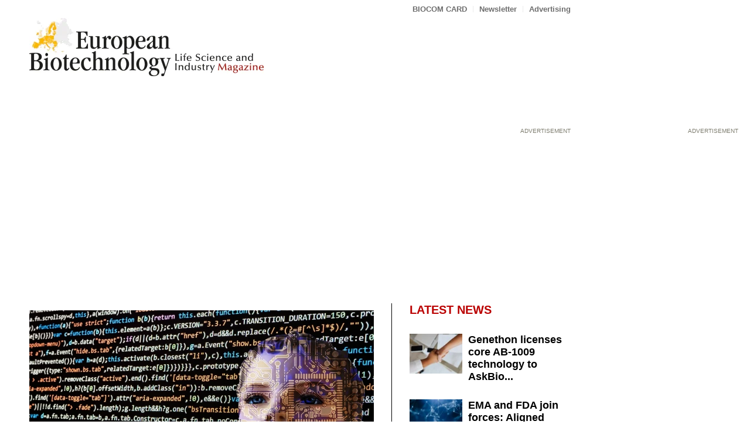

--- FILE ---
content_type: text/html; charset=UTF-8
request_url: https://european-biotechnology.com/latest-news/healx-ltd-raises-56m-in-series-b-financing/
body_size: 29069
content:
<!DOCTYPE html>
<html lang="en-US" class="html_stretched responsive av-preloader-disabled  html_header_top html_logo_left html_bottom_nav_header html_menu_left html_large html_header_sticky html_header_shrinking html_header_topbar_active html_mobile_menu_tablet html_header_searchicon html_content_align_center html_header_unstick_top html_header_stretch_disabled html_minimal_header html_elegant-blog html_modern-blog html_av-overlay-side html_av-overlay-side-classic html_av-submenu-noclone html_entry_id_7774 av-cookies-no-cookie-consent av-no-preview av-default-lightbox html_text_menu_active av-mobile-menu-switch-default">
<head>
<meta charset="UTF-8" />
<script type="text/javascript">
/* <![CDATA[ */
var gform;gform||(document.addEventListener("gform_main_scripts_loaded",function(){gform.scriptsLoaded=!0}),document.addEventListener("gform/theme/scripts_loaded",function(){gform.themeScriptsLoaded=!0}),window.addEventListener("DOMContentLoaded",function(){gform.domLoaded=!0}),gform={domLoaded:!1,scriptsLoaded:!1,themeScriptsLoaded:!1,isFormEditor:()=>"function"==typeof InitializeEditor,callIfLoaded:function(o){return!(!gform.domLoaded||!gform.scriptsLoaded||!gform.themeScriptsLoaded&&!gform.isFormEditor()||(gform.isFormEditor()&&console.warn("The use of gform.initializeOnLoaded() is deprecated in the form editor context and will be removed in Gravity Forms 3.1."),o(),0))},initializeOnLoaded:function(o){gform.callIfLoaded(o)||(document.addEventListener("gform_main_scripts_loaded",()=>{gform.scriptsLoaded=!0,gform.callIfLoaded(o)}),document.addEventListener("gform/theme/scripts_loaded",()=>{gform.themeScriptsLoaded=!0,gform.callIfLoaded(o)}),window.addEventListener("DOMContentLoaded",()=>{gform.domLoaded=!0,gform.callIfLoaded(o)}))},hooks:{action:{},filter:{}},addAction:function(o,r,e,t){gform.addHook("action",o,r,e,t)},addFilter:function(o,r,e,t){gform.addHook("filter",o,r,e,t)},doAction:function(o){gform.doHook("action",o,arguments)},applyFilters:function(o){return gform.doHook("filter",o,arguments)},removeAction:function(o,r){gform.removeHook("action",o,r)},removeFilter:function(o,r,e){gform.removeHook("filter",o,r,e)},addHook:function(o,r,e,t,n){null==gform.hooks[o][r]&&(gform.hooks[o][r]=[]);var d=gform.hooks[o][r];null==n&&(n=r+"_"+d.length),gform.hooks[o][r].push({tag:n,callable:e,priority:t=null==t?10:t})},doHook:function(r,o,e){var t;if(e=Array.prototype.slice.call(e,1),null!=gform.hooks[r][o]&&((o=gform.hooks[r][o]).sort(function(o,r){return o.priority-r.priority}),o.forEach(function(o){"function"!=typeof(t=o.callable)&&(t=window[t]),"action"==r?t.apply(null,e):e[0]=t.apply(null,e)})),"filter"==r)return e[0]},removeHook:function(o,r,t,n){var e;null!=gform.hooks[o][r]&&(e=(e=gform.hooks[o][r]).filter(function(o,r,e){return!!(null!=n&&n!=o.tag||null!=t&&t!=o.priority)}),gform.hooks[o][r]=e)}});
/* ]]> */
</script>



<!-- mobile setting -->
<meta name="viewport" content="width=device-width, initial-scale=1">

<!-- Scripts/CSS and wp_head hook -->
<!-- Manifest added by SuperPWA - Progressive Web Apps Plugin For WordPress -->
<link rel="manifest" href="/superpwa-manifest.json">
<meta name="theme-color" content="#D5E0EB">
<!-- / SuperPWA.com -->
<meta name='robots' content='index, follow, max-image-preview:large, max-snippet:-1, max-video-preview:-1' />

	<!-- This site is optimized with the Yoast SEO plugin v26.4 - https://yoast.com/wordpress/plugins/seo/ -->
	<title>Healx Ltd raises $56m in Series B financing - European Biotechnology Magazine</title>
	<meta name="description" content="AI-driven drug repurposing company Healx Ltd (Cambridge, UK) raises US$56m in a Series B financing and launches global accelerator programme for orphan diseases.&nbsp;" />
	<link rel="canonical" href="https://european-biotechnology.com/latest-news/healx-ltd-raises-56m-in-series-b-financing/" />
	<meta property="og:locale" content="en_US" />
	<meta property="og:type" content="article" />
	<meta property="og:title" content="Healx Ltd raises $56m in Series B financing - European Biotechnology Magazine" />
	<meta property="og:description" content="AI-driven drug repurposing company Healx Ltd (Cambridge, UK) raises US$56m in a Series B financing and launches global accelerator programme for orphan diseases.&nbsp;" />
	<meta property="og:url" content="https://european-biotechnology.com/latest-news/healx-ltd-raises-56m-in-series-b-financing/" />
	<meta property="og:site_name" content="European Biotechnology Magazine" />
	<meta property="article:published_time" content="2019-10-17T07:05:00+00:00" />
	<meta property="og:image" content="https://european-biotechnology.com/wp-content/uploads/2024/04/artificial-intelligence-Gerd_Altmann-pixabay.jpg" />
	<meta property="og:image:width" content="1920" />
	<meta property="og:image:height" content="1285" />
	<meta property="og:image:type" content="image/jpeg" />
	<meta name="author" content="Thomas Gabrielczyk" />
	<meta name="twitter:card" content="summary_large_image" />
	<meta name="twitter:label1" content="Written by" />
	<meta name="twitter:data1" content="Thomas Gabrielczyk" />
	<meta name="twitter:label2" content="Est. reading time" />
	<meta name="twitter:data2" content="4 minutes" />
	<script type="application/ld+json" class="yoast-schema-graph">{"@context":"https://schema.org","@graph":[{"@type":"NewsArticle","@id":"https://european-biotechnology.com/latest-news/healx-ltd-raises-56m-in-series-b-financing/#article","isPartOf":{"@id":"https://european-biotechnology.com/latest-news/healx-ltd-raises-56m-in-series-b-financing/"},"author":{"name":"Thomas Gabrielczyk","@id":"https://european-biotechnology.com/#/schema/person/6b199b2bd39ce49714305ebbae991c7f"},"headline":"Healx Ltd raises $56m in Series B financing","datePublished":"2019-10-17T07:05:00+00:00","mainEntityOfPage":{"@id":"https://european-biotechnology.com/latest-news/healx-ltd-raises-56m-in-series-b-financing/"},"wordCount":626,"publisher":{"@id":"https://european-biotechnology.com/#organization"},"image":{"@id":"https://european-biotechnology.com/latest-news/healx-ltd-raises-56m-in-series-b-financing/#primaryimage"},"thumbnailUrl":"https://european-biotechnology.com/wp-content/uploads/2024/04/artificial-intelligence-Gerd_Altmann-pixabay.jpg","articleSection":["Latest News"],"inLanguage":"en-US"},{"@type":"WebPage","@id":"https://european-biotechnology.com/latest-news/healx-ltd-raises-56m-in-series-b-financing/","url":"https://european-biotechnology.com/latest-news/healx-ltd-raises-56m-in-series-b-financing/","name":"Healx Ltd raises $56m in Series B financing - European Biotechnology Magazine","isPartOf":{"@id":"https://european-biotechnology.com/#website"},"primaryImageOfPage":{"@id":"https://european-biotechnology.com/latest-news/healx-ltd-raises-56m-in-series-b-financing/#primaryimage"},"image":{"@id":"https://european-biotechnology.com/latest-news/healx-ltd-raises-56m-in-series-b-financing/#primaryimage"},"thumbnailUrl":"https://european-biotechnology.com/wp-content/uploads/2024/04/artificial-intelligence-Gerd_Altmann-pixabay.jpg","datePublished":"2019-10-17T07:05:00+00:00","description":"AI-driven drug repurposing company Healx Ltd (Cambridge, UK) raises US$56m in a Series B financing and launches global accelerator programme for orphan diseases.&nbsp;","breadcrumb":{"@id":"https://european-biotechnology.com/latest-news/healx-ltd-raises-56m-in-series-b-financing/#breadcrumb"},"inLanguage":"en-US","potentialAction":[{"@type":"ReadAction","target":["https://european-biotechnology.com/latest-news/healx-ltd-raises-56m-in-series-b-financing/"]}]},{"@type":"ImageObject","inLanguage":"en-US","@id":"https://european-biotechnology.com/latest-news/healx-ltd-raises-56m-in-series-b-financing/#primaryimage","url":"https://european-biotechnology.com/wp-content/uploads/2024/04/artificial-intelligence-Gerd_Altmann-pixabay.jpg","contentUrl":"https://european-biotechnology.com/wp-content/uploads/2024/04/artificial-intelligence-Gerd_Altmann-pixabay.jpg","width":1920,"height":1285,"caption":"© pixabay/Gerd Altmann"},{"@type":"BreadcrumbList","@id":"https://european-biotechnology.com/latest-news/healx-ltd-raises-56m-in-series-b-financing/#breadcrumb","itemListElement":[{"@type":"ListItem","position":1,"name":"Home","item":"https://european-biotechnology.com/"},{"@type":"ListItem","position":2,"name":"All posts","item":"https://european-biotechnology.com/all-posts/"},{"@type":"ListItem","position":3,"name":"Healx Ltd raises $56m in Series B financing"}]},{"@type":"WebSite","@id":"https://european-biotechnology.com/#website","url":"https://european-biotechnology.com/","name":"European Biotechnology Magazine","description":"","publisher":{"@id":"https://european-biotechnology.com/#organization"},"potentialAction":[{"@type":"SearchAction","target":{"@type":"EntryPoint","urlTemplate":"https://european-biotechnology.com/?s={search_term_string}"},"query-input":{"@type":"PropertyValueSpecification","valueRequired":true,"valueName":"search_term_string"}}],"inLanguage":"en-US"},{"@type":"Organization","@id":"https://european-biotechnology.com/#organization","name":"European Biotechnology Magazine","url":"https://european-biotechnology.com/","logo":{"@type":"ImageObject","inLanguage":"en-US","@id":"https://european-biotechnology.com/#/schema/logo/image/","url":"https://european-biotechnology.com/wp-content/uploads/2024/07/EBM_quer_Logo_2022_512px_quad.png","contentUrl":"https://european-biotechnology.com/wp-content/uploads/2024/07/EBM_quer_Logo_2022_512px_quad.png","width":512,"height":512,"caption":"European Biotechnology Magazine"},"image":{"@id":"https://european-biotechnology.com/#/schema/logo/image/"}},{"@type":"Person","@id":"https://european-biotechnology.com/#/schema/person/6b199b2bd39ce49714305ebbae991c7f","name":"Thomas Gabrielczyk","url":"https://european-biotechnology.com/author/t-gabrielczyk/"}]}</script>
	<!-- / Yoast SEO plugin. -->


<link rel="alternate" type="application/rss+xml" title="European Biotechnology Magazine &raquo; Feed" href="https://european-biotechnology.com/feed/" />
<link rel="alternate" type="application/rss+xml" title="European Biotechnology Magazine &raquo; Comments Feed" href="https://european-biotechnology.com/comments/feed/" />
<link rel="alternate" type="text/calendar" title="European Biotechnology Magazine &raquo; iCal Feed" href="https://european-biotechnology.com/highlights/?ical=1" />
<link rel="alternate" title="oEmbed (JSON)" type="application/json+oembed" href="https://european-biotechnology.com/wp-json/oembed/1.0/embed?url=https%3A%2F%2Feuropean-biotechnology.com%2Flatest-news%2Fhealx-ltd-raises-56m-in-series-b-financing%2F" />
<link rel="alternate" title="oEmbed (XML)" type="text/xml+oembed" href="https://european-biotechnology.com/wp-json/oembed/1.0/embed?url=https%3A%2F%2Feuropean-biotechnology.com%2Flatest-news%2Fhealx-ltd-raises-56m-in-series-b-financing%2F&#038;format=xml" />
<style id='wp-img-auto-sizes-contain-inline-css' type='text/css'>
img:is([sizes=auto i],[sizes^="auto," i]){contain-intrinsic-size:3000px 1500px}
/*# sourceURL=wp-img-auto-sizes-contain-inline-css */
</style>
<style id='wp-emoji-styles-inline-css' type='text/css'>

	img.wp-smiley, img.emoji {
		display: inline !important;
		border: none !important;
		box-shadow: none !important;
		height: 1em !important;
		width: 1em !important;
		margin: 0 0.07em !important;
		vertical-align: -0.1em !important;
		background: none !important;
		padding: 0 !important;
	}
/*# sourceURL=wp-emoji-styles-inline-css */
</style>
<link rel='stylesheet' id='wp-block-library-css' href='https://european-biotechnology.com/wp-includes/css/dist/block-library/style.min.css?ver=6.9' type='text/css' media='all' />
<style id='global-styles-inline-css' type='text/css'>
:root{--wp--preset--aspect-ratio--square: 1;--wp--preset--aspect-ratio--4-3: 4/3;--wp--preset--aspect-ratio--3-4: 3/4;--wp--preset--aspect-ratio--3-2: 3/2;--wp--preset--aspect-ratio--2-3: 2/3;--wp--preset--aspect-ratio--16-9: 16/9;--wp--preset--aspect-ratio--9-16: 9/16;--wp--preset--color--black: #000000;--wp--preset--color--cyan-bluish-gray: #abb8c3;--wp--preset--color--white: #ffffff;--wp--preset--color--pale-pink: #f78da7;--wp--preset--color--vivid-red: #cf2e2e;--wp--preset--color--luminous-vivid-orange: #ff6900;--wp--preset--color--luminous-vivid-amber: #fcb900;--wp--preset--color--light-green-cyan: #7bdcb5;--wp--preset--color--vivid-green-cyan: #00d084;--wp--preset--color--pale-cyan-blue: #8ed1fc;--wp--preset--color--vivid-cyan-blue: #0693e3;--wp--preset--color--vivid-purple: #9b51e0;--wp--preset--color--metallic-red: #b02b2c;--wp--preset--color--maximum-yellow-red: #edae44;--wp--preset--color--yellow-sun: #eeee22;--wp--preset--color--palm-leaf: #83a846;--wp--preset--color--aero: #7bb0e7;--wp--preset--color--old-lavender: #745f7e;--wp--preset--color--steel-teal: #5f8789;--wp--preset--color--raspberry-pink: #d65799;--wp--preset--color--medium-turquoise: #4ecac2;--wp--preset--gradient--vivid-cyan-blue-to-vivid-purple: linear-gradient(135deg,rgb(6,147,227) 0%,rgb(155,81,224) 100%);--wp--preset--gradient--light-green-cyan-to-vivid-green-cyan: linear-gradient(135deg,rgb(122,220,180) 0%,rgb(0,208,130) 100%);--wp--preset--gradient--luminous-vivid-amber-to-luminous-vivid-orange: linear-gradient(135deg,rgb(252,185,0) 0%,rgb(255,105,0) 100%);--wp--preset--gradient--luminous-vivid-orange-to-vivid-red: linear-gradient(135deg,rgb(255,105,0) 0%,rgb(207,46,46) 100%);--wp--preset--gradient--very-light-gray-to-cyan-bluish-gray: linear-gradient(135deg,rgb(238,238,238) 0%,rgb(169,184,195) 100%);--wp--preset--gradient--cool-to-warm-spectrum: linear-gradient(135deg,rgb(74,234,220) 0%,rgb(151,120,209) 20%,rgb(207,42,186) 40%,rgb(238,44,130) 60%,rgb(251,105,98) 80%,rgb(254,248,76) 100%);--wp--preset--gradient--blush-light-purple: linear-gradient(135deg,rgb(255,206,236) 0%,rgb(152,150,240) 100%);--wp--preset--gradient--blush-bordeaux: linear-gradient(135deg,rgb(254,205,165) 0%,rgb(254,45,45) 50%,rgb(107,0,62) 100%);--wp--preset--gradient--luminous-dusk: linear-gradient(135deg,rgb(255,203,112) 0%,rgb(199,81,192) 50%,rgb(65,88,208) 100%);--wp--preset--gradient--pale-ocean: linear-gradient(135deg,rgb(255,245,203) 0%,rgb(182,227,212) 50%,rgb(51,167,181) 100%);--wp--preset--gradient--electric-grass: linear-gradient(135deg,rgb(202,248,128) 0%,rgb(113,206,126) 100%);--wp--preset--gradient--midnight: linear-gradient(135deg,rgb(2,3,129) 0%,rgb(40,116,252) 100%);--wp--preset--font-size--small: 1rem;--wp--preset--font-size--medium: 1.125rem;--wp--preset--font-size--large: 1.75rem;--wp--preset--font-size--x-large: clamp(1.75rem, 3vw, 2.25rem);--wp--preset--spacing--20: 0.44rem;--wp--preset--spacing--30: 0.67rem;--wp--preset--spacing--40: 1rem;--wp--preset--spacing--50: 1.5rem;--wp--preset--spacing--60: 2.25rem;--wp--preset--spacing--70: 3.38rem;--wp--preset--spacing--80: 5.06rem;--wp--preset--shadow--natural: 6px 6px 9px rgba(0, 0, 0, 0.2);--wp--preset--shadow--deep: 12px 12px 50px rgba(0, 0, 0, 0.4);--wp--preset--shadow--sharp: 6px 6px 0px rgba(0, 0, 0, 0.2);--wp--preset--shadow--outlined: 6px 6px 0px -3px rgb(255, 255, 255), 6px 6px rgb(0, 0, 0);--wp--preset--shadow--crisp: 6px 6px 0px rgb(0, 0, 0);}:root { --wp--style--global--content-size: 800px;--wp--style--global--wide-size: 1130px; }:where(body) { margin: 0; }.wp-site-blocks > .alignleft { float: left; margin-right: 2em; }.wp-site-blocks > .alignright { float: right; margin-left: 2em; }.wp-site-blocks > .aligncenter { justify-content: center; margin-left: auto; margin-right: auto; }:where(.is-layout-flex){gap: 0.5em;}:where(.is-layout-grid){gap: 0.5em;}.is-layout-flow > .alignleft{float: left;margin-inline-start: 0;margin-inline-end: 2em;}.is-layout-flow > .alignright{float: right;margin-inline-start: 2em;margin-inline-end: 0;}.is-layout-flow > .aligncenter{margin-left: auto !important;margin-right: auto !important;}.is-layout-constrained > .alignleft{float: left;margin-inline-start: 0;margin-inline-end: 2em;}.is-layout-constrained > .alignright{float: right;margin-inline-start: 2em;margin-inline-end: 0;}.is-layout-constrained > .aligncenter{margin-left: auto !important;margin-right: auto !important;}.is-layout-constrained > :where(:not(.alignleft):not(.alignright):not(.alignfull)){max-width: var(--wp--style--global--content-size);margin-left: auto !important;margin-right: auto !important;}.is-layout-constrained > .alignwide{max-width: var(--wp--style--global--wide-size);}body .is-layout-flex{display: flex;}.is-layout-flex{flex-wrap: wrap;align-items: center;}.is-layout-flex > :is(*, div){margin: 0;}body .is-layout-grid{display: grid;}.is-layout-grid > :is(*, div){margin: 0;}body{padding-top: 0px;padding-right: 0px;padding-bottom: 0px;padding-left: 0px;}a:where(:not(.wp-element-button)){text-decoration: underline;}:root :where(.wp-element-button, .wp-block-button__link){background-color: #32373c;border-width: 0;color: #fff;font-family: inherit;font-size: inherit;font-style: inherit;font-weight: inherit;letter-spacing: inherit;line-height: inherit;padding-top: calc(0.667em + 2px);padding-right: calc(1.333em + 2px);padding-bottom: calc(0.667em + 2px);padding-left: calc(1.333em + 2px);text-decoration: none;text-transform: inherit;}.has-black-color{color: var(--wp--preset--color--black) !important;}.has-cyan-bluish-gray-color{color: var(--wp--preset--color--cyan-bluish-gray) !important;}.has-white-color{color: var(--wp--preset--color--white) !important;}.has-pale-pink-color{color: var(--wp--preset--color--pale-pink) !important;}.has-vivid-red-color{color: var(--wp--preset--color--vivid-red) !important;}.has-luminous-vivid-orange-color{color: var(--wp--preset--color--luminous-vivid-orange) !important;}.has-luminous-vivid-amber-color{color: var(--wp--preset--color--luminous-vivid-amber) !important;}.has-light-green-cyan-color{color: var(--wp--preset--color--light-green-cyan) !important;}.has-vivid-green-cyan-color{color: var(--wp--preset--color--vivid-green-cyan) !important;}.has-pale-cyan-blue-color{color: var(--wp--preset--color--pale-cyan-blue) !important;}.has-vivid-cyan-blue-color{color: var(--wp--preset--color--vivid-cyan-blue) !important;}.has-vivid-purple-color{color: var(--wp--preset--color--vivid-purple) !important;}.has-metallic-red-color{color: var(--wp--preset--color--metallic-red) !important;}.has-maximum-yellow-red-color{color: var(--wp--preset--color--maximum-yellow-red) !important;}.has-yellow-sun-color{color: var(--wp--preset--color--yellow-sun) !important;}.has-palm-leaf-color{color: var(--wp--preset--color--palm-leaf) !important;}.has-aero-color{color: var(--wp--preset--color--aero) !important;}.has-old-lavender-color{color: var(--wp--preset--color--old-lavender) !important;}.has-steel-teal-color{color: var(--wp--preset--color--steel-teal) !important;}.has-raspberry-pink-color{color: var(--wp--preset--color--raspberry-pink) !important;}.has-medium-turquoise-color{color: var(--wp--preset--color--medium-turquoise) !important;}.has-black-background-color{background-color: var(--wp--preset--color--black) !important;}.has-cyan-bluish-gray-background-color{background-color: var(--wp--preset--color--cyan-bluish-gray) !important;}.has-white-background-color{background-color: var(--wp--preset--color--white) !important;}.has-pale-pink-background-color{background-color: var(--wp--preset--color--pale-pink) !important;}.has-vivid-red-background-color{background-color: var(--wp--preset--color--vivid-red) !important;}.has-luminous-vivid-orange-background-color{background-color: var(--wp--preset--color--luminous-vivid-orange) !important;}.has-luminous-vivid-amber-background-color{background-color: var(--wp--preset--color--luminous-vivid-amber) !important;}.has-light-green-cyan-background-color{background-color: var(--wp--preset--color--light-green-cyan) !important;}.has-vivid-green-cyan-background-color{background-color: var(--wp--preset--color--vivid-green-cyan) !important;}.has-pale-cyan-blue-background-color{background-color: var(--wp--preset--color--pale-cyan-blue) !important;}.has-vivid-cyan-blue-background-color{background-color: var(--wp--preset--color--vivid-cyan-blue) !important;}.has-vivid-purple-background-color{background-color: var(--wp--preset--color--vivid-purple) !important;}.has-metallic-red-background-color{background-color: var(--wp--preset--color--metallic-red) !important;}.has-maximum-yellow-red-background-color{background-color: var(--wp--preset--color--maximum-yellow-red) !important;}.has-yellow-sun-background-color{background-color: var(--wp--preset--color--yellow-sun) !important;}.has-palm-leaf-background-color{background-color: var(--wp--preset--color--palm-leaf) !important;}.has-aero-background-color{background-color: var(--wp--preset--color--aero) !important;}.has-old-lavender-background-color{background-color: var(--wp--preset--color--old-lavender) !important;}.has-steel-teal-background-color{background-color: var(--wp--preset--color--steel-teal) !important;}.has-raspberry-pink-background-color{background-color: var(--wp--preset--color--raspberry-pink) !important;}.has-medium-turquoise-background-color{background-color: var(--wp--preset--color--medium-turquoise) !important;}.has-black-border-color{border-color: var(--wp--preset--color--black) !important;}.has-cyan-bluish-gray-border-color{border-color: var(--wp--preset--color--cyan-bluish-gray) !important;}.has-white-border-color{border-color: var(--wp--preset--color--white) !important;}.has-pale-pink-border-color{border-color: var(--wp--preset--color--pale-pink) !important;}.has-vivid-red-border-color{border-color: var(--wp--preset--color--vivid-red) !important;}.has-luminous-vivid-orange-border-color{border-color: var(--wp--preset--color--luminous-vivid-orange) !important;}.has-luminous-vivid-amber-border-color{border-color: var(--wp--preset--color--luminous-vivid-amber) !important;}.has-light-green-cyan-border-color{border-color: var(--wp--preset--color--light-green-cyan) !important;}.has-vivid-green-cyan-border-color{border-color: var(--wp--preset--color--vivid-green-cyan) !important;}.has-pale-cyan-blue-border-color{border-color: var(--wp--preset--color--pale-cyan-blue) !important;}.has-vivid-cyan-blue-border-color{border-color: var(--wp--preset--color--vivid-cyan-blue) !important;}.has-vivid-purple-border-color{border-color: var(--wp--preset--color--vivid-purple) !important;}.has-metallic-red-border-color{border-color: var(--wp--preset--color--metallic-red) !important;}.has-maximum-yellow-red-border-color{border-color: var(--wp--preset--color--maximum-yellow-red) !important;}.has-yellow-sun-border-color{border-color: var(--wp--preset--color--yellow-sun) !important;}.has-palm-leaf-border-color{border-color: var(--wp--preset--color--palm-leaf) !important;}.has-aero-border-color{border-color: var(--wp--preset--color--aero) !important;}.has-old-lavender-border-color{border-color: var(--wp--preset--color--old-lavender) !important;}.has-steel-teal-border-color{border-color: var(--wp--preset--color--steel-teal) !important;}.has-raspberry-pink-border-color{border-color: var(--wp--preset--color--raspberry-pink) !important;}.has-medium-turquoise-border-color{border-color: var(--wp--preset--color--medium-turquoise) !important;}.has-vivid-cyan-blue-to-vivid-purple-gradient-background{background: var(--wp--preset--gradient--vivid-cyan-blue-to-vivid-purple) !important;}.has-light-green-cyan-to-vivid-green-cyan-gradient-background{background: var(--wp--preset--gradient--light-green-cyan-to-vivid-green-cyan) !important;}.has-luminous-vivid-amber-to-luminous-vivid-orange-gradient-background{background: var(--wp--preset--gradient--luminous-vivid-amber-to-luminous-vivid-orange) !important;}.has-luminous-vivid-orange-to-vivid-red-gradient-background{background: var(--wp--preset--gradient--luminous-vivid-orange-to-vivid-red) !important;}.has-very-light-gray-to-cyan-bluish-gray-gradient-background{background: var(--wp--preset--gradient--very-light-gray-to-cyan-bluish-gray) !important;}.has-cool-to-warm-spectrum-gradient-background{background: var(--wp--preset--gradient--cool-to-warm-spectrum) !important;}.has-blush-light-purple-gradient-background{background: var(--wp--preset--gradient--blush-light-purple) !important;}.has-blush-bordeaux-gradient-background{background: var(--wp--preset--gradient--blush-bordeaux) !important;}.has-luminous-dusk-gradient-background{background: var(--wp--preset--gradient--luminous-dusk) !important;}.has-pale-ocean-gradient-background{background: var(--wp--preset--gradient--pale-ocean) !important;}.has-electric-grass-gradient-background{background: var(--wp--preset--gradient--electric-grass) !important;}.has-midnight-gradient-background{background: var(--wp--preset--gradient--midnight) !important;}.has-small-font-size{font-size: var(--wp--preset--font-size--small) !important;}.has-medium-font-size{font-size: var(--wp--preset--font-size--medium) !important;}.has-large-font-size{font-size: var(--wp--preset--font-size--large) !important;}.has-x-large-font-size{font-size: var(--wp--preset--font-size--x-large) !important;}
/*# sourceURL=global-styles-inline-css */
</style>

<link rel='stylesheet' id='avia-merged-styles-css' href='https://european-biotechnology.com/wp-content/uploads/dynamic_avia/avia-merged-styles-78d2778e1549f6ff5c465ad9d16e261e---69636c047352f.css' type='text/css' media='all' />
<script type="text/javascript" src="https://european-biotechnology.com/wp-content/uploads/dynamic_avia/avia-head-scripts-b9724be3be0dd60cc1f7f8f542ef389e---69636c04856db.js" id="avia-head-scripts-js"></script>
<link rel="https://api.w.org/" href="https://european-biotechnology.com/wp-json/" /><link rel="alternate" title="JSON" type="application/json" href="https://european-biotechnology.com/wp-json/wp/v2/posts/7774" /><link rel="EditURI" type="application/rsd+xml" title="RSD" href="https://european-biotechnology.com/xmlrpc.php?rsd" />
<meta name="generator" content="WordPress 6.9" />
<link rel='shortlink' href='https://european-biotechnology.com/?p=7774' />
  <script src="https://cdn.onesignal.com/sdks/web/v16/OneSignalSDK.page.js" defer></script>
  <script>
          window.OneSignalDeferred = window.OneSignalDeferred || [];
          OneSignalDeferred.push(async function(OneSignal) {
            await OneSignal.init({
              appId: "8f975865-cb1a-40d7-88f7-6f2949d3f47c",
              serviceWorkerOverrideForTypical: true,
              path: "https://european-biotechnology.com/wp-content/plugins/onesignal-free-web-push-notifications/sdk_files/",
              serviceWorkerParam: { scope: "/wp-content/plugins/onesignal-free-web-push-notifications/sdk_files/push/onesignal/" },
              serviceWorkerPath: "OneSignalSDKWorker.js",
            });
          });

          // Unregister the legacy OneSignal service worker to prevent scope conflicts
          if (navigator.serviceWorker) {
            navigator.serviceWorker.getRegistrations().then((registrations) => {
              // Iterate through all registered service workers
              registrations.forEach((registration) => {
                // Check the script URL to identify the specific service worker
                if (registration.active && registration.active.scriptURL.includes('OneSignalSDKWorker.js.php')) {
                  // Unregister the service worker
                  registration.unregister().then((success) => {
                    if (success) {
                      console.log('OneSignalSW: Successfully unregistered:', registration.active.scriptURL);
                    } else {
                      console.log('OneSignalSW: Failed to unregister:', registration.active.scriptURL);
                    }
                  });
                }
              });
            }).catch((error) => {
              console.error('Error fetching service worker registrations:', error);
            });
        }
        </script>
<meta name="tec-api-version" content="v1"><meta name="tec-api-origin" content="https://european-biotechnology.com"><link rel="alternate" href="https://european-biotechnology.com/wp-json/tribe/events/v1/" />
<!-- Matomo -->
<script>
  var _paq = window._paq = window._paq || [];
  /* tracker methods like "setCustomDimension" should be called before "trackPageView" */
  _paq.push(["setCookieDomain", "*.european-biotechnology.com"]);
  _paq.push(["setDomains", ["*.european-biotechnology.com"]]);
  _paq.push(["enableCrossDomainLinking"]);
  _paq.push(["setExcludedQueryParams", ["no_cache"]]);
  _paq.push(['trackPageView']);
  _paq.push(['enableLinkTracking']);
  (function() {
    var u="https://stats.biocom-intra.de/";
    _paq.push(['setTrackerUrl', u+'matomo.php']);
    _paq.push(['setSiteId', '3']);
    var d=document, g=d.createElement('script'), s=d.getElementsByTagName('script')[0];
    g.async=true; g.src=u+'matomo.js'; s.parentNode.insertBefore(g,s);
  })();
</script>
<noscript><p><img src="https://stats.biocom-intra.de/matomo.php?idsite=3&amp;rec=1" style="border:0;" alt="" /></p></noscript>
<!-- End Matomo Code -->


<link rel="icon" href="/wp-content/uploads/2024/03/EB_400x400-80x80.png" type="image/png">
<!--[if lt IE 9]><script src="https://european-biotechnology.com/wp-content/themes/enfold/js/html5shiv.js"></script><![endif]--><link rel="profile" href="https://gmpg.org/xfn/11" />
<link rel="alternate" type="application/rss+xml" title="European Biotechnology Magazine RSS2 Feed" href="https://european-biotechnology.com/feed/" />
<link rel="pingback" href="https://european-biotechnology.com/xmlrpc.php" />
<meta name="redi-version" content="1.2.7" />
<!-- To speed up the rendering and to display the site as fast as possible to the user we include some styles and scripts for above the fold content inline -->
<script type="text/javascript">'use strict';var avia_is_mobile=!1;if(/Android|webOS|iPhone|iPad|iPod|BlackBerry|IEMobile|Opera Mini/i.test(navigator.userAgent)&&'ontouchstart' in document.documentElement){avia_is_mobile=!0;document.documentElement.className+=' avia_mobile '}
else{document.documentElement.className+=' avia_desktop '};document.documentElement.className+=' js_active ';(function(){var e=['-webkit-','-moz-','-ms-',''],n='',o=!1,a=!1;for(var t in e){if(e[t]+'transform' in document.documentElement.style){o=!0;n=e[t]+'transform'};if(e[t]+'perspective' in document.documentElement.style){a=!0}};if(o){document.documentElement.className+=' avia_transform '};if(a){document.documentElement.className+=' avia_transform3d '};if(typeof document.getElementsByClassName=='function'&&typeof document.documentElement.getBoundingClientRect=='function'&&avia_is_mobile==!1){if(n&&window.innerHeight>0){setTimeout(function(){var e=0,o={},a=0,t=document.getElementsByClassName('av-parallax'),i=window.pageYOffset||document.documentElement.scrollTop;for(e=0;e<t.length;e++){t[e].style.top='0px';o=t[e].getBoundingClientRect();a=Math.ceil((window.innerHeight+i-o.top)*0.3);t[e].style[n]='translate(0px, '+a+'px)';t[e].style.top='auto';t[e].className+=' enabled-parallax '}},50)}}})();</script><link rel="icon" href="https://european-biotechnology.com/wp-content/uploads/2024/07/cropped-EB_400x400-32x32.gif" sizes="32x32" />
<link rel="icon" href="https://european-biotechnology.com/wp-content/uploads/2024/07/cropped-EB_400x400-192x192.gif" sizes="192x192" />
<link rel="apple-touch-icon" href="https://european-biotechnology.com/wp-content/uploads/2024/07/cropped-EB_400x400-180x180.gif" />
<meta name="msapplication-TileImage" content="https://european-biotechnology.com/wp-content/uploads/2024/07/cropped-EB_400x400-270x270.gif" />
		<style type="text/css" id="wp-custom-css">
			#biocom_logo {
    display: none !important;
}		</style>
		<style type="text/css">
		@font-face {font-family: 'entypo-fontello-enfold'; font-weight: normal; font-style: normal; font-display: auto;
		src: url('https://european-biotechnology.com/wp-content/themes/enfold/config-templatebuilder/avia-template-builder/assets/fonts/entypo-fontello-enfold/entypo-fontello-enfold.woff2') format('woff2'),
		url('https://european-biotechnology.com/wp-content/themes/enfold/config-templatebuilder/avia-template-builder/assets/fonts/entypo-fontello-enfold/entypo-fontello-enfold.woff') format('woff'),
		url('https://european-biotechnology.com/wp-content/themes/enfold/config-templatebuilder/avia-template-builder/assets/fonts/entypo-fontello-enfold/entypo-fontello-enfold.ttf') format('truetype'),
		url('https://european-biotechnology.com/wp-content/themes/enfold/config-templatebuilder/avia-template-builder/assets/fonts/entypo-fontello-enfold/entypo-fontello-enfold.svg#entypo-fontello-enfold') format('svg'),
		url('https://european-biotechnology.com/wp-content/themes/enfold/config-templatebuilder/avia-template-builder/assets/fonts/entypo-fontello-enfold/entypo-fontello-enfold.eot'),
		url('https://european-biotechnology.com/wp-content/themes/enfold/config-templatebuilder/avia-template-builder/assets/fonts/entypo-fontello-enfold/entypo-fontello-enfold.eot?#iefix') format('embedded-opentype');
		}

		#top .avia-font-entypo-fontello-enfold, body .avia-font-entypo-fontello-enfold, html body [data-av_iconfont='entypo-fontello-enfold']:before{ font-family: 'entypo-fontello-enfold'; }
		
		@font-face {font-family: 'entypo-fontello'; font-weight: normal; font-style: normal; font-display: auto;
		src: url('https://european-biotechnology.com/wp-content/themes/enfold/config-templatebuilder/avia-template-builder/assets/fonts/entypo-fontello/entypo-fontello.woff2') format('woff2'),
		url('https://european-biotechnology.com/wp-content/themes/enfold/config-templatebuilder/avia-template-builder/assets/fonts/entypo-fontello/entypo-fontello.woff') format('woff'),
		url('https://european-biotechnology.com/wp-content/themes/enfold/config-templatebuilder/avia-template-builder/assets/fonts/entypo-fontello/entypo-fontello.ttf') format('truetype'),
		url('https://european-biotechnology.com/wp-content/themes/enfold/config-templatebuilder/avia-template-builder/assets/fonts/entypo-fontello/entypo-fontello.svg#entypo-fontello') format('svg'),
		url('https://european-biotechnology.com/wp-content/themes/enfold/config-templatebuilder/avia-template-builder/assets/fonts/entypo-fontello/entypo-fontello.eot'),
		url('https://european-biotechnology.com/wp-content/themes/enfold/config-templatebuilder/avia-template-builder/assets/fonts/entypo-fontello/entypo-fontello.eot?#iefix') format('embedded-opentype');
		}

		#top .avia-font-entypo-fontello, body .avia-font-entypo-fontello, html body [data-av_iconfont='entypo-fontello']:before{ font-family: 'entypo-fontello'; }
		</style>

<!--
Debugging Info for Theme support: 

Theme: Enfold
Version: 7.1.2
Installed: enfold
AviaFramework Version: 5.6
AviaBuilder Version: 6.0
aviaElementManager Version: 1.0.1
- - - - - - - - - - -
ChildTheme: Enfold Child
ChildTheme Version: 1.2.1
ChildTheme Installed: enfold

- - - - - - - - - - -
ML:512-PU:92-PLA:31
WP:6.9
Compress: CSS:all theme files - JS:all theme files
Updates: enabled - unverified Envato token
PLAu:31
-->
<link rel='stylesheet' id='gravity_forms_theme_reset-css' href='https://european-biotechnology.com/wp-content/plugins/gravityforms/assets/css/dist/gravity-forms-theme-reset.min.css?ver=2.9.25' type='text/css' media='all' />
<link rel='stylesheet' id='gravity_forms_theme_foundation-css' href='https://european-biotechnology.com/wp-content/plugins/gravityforms/assets/css/dist/gravity-forms-theme-foundation.min.css?ver=2.9.25' type='text/css' media='all' />
<link rel='stylesheet' id='gravity_forms_theme_framework-css' href='https://european-biotechnology.com/wp-content/plugins/gravityforms/assets/css/dist/gravity-forms-theme-framework.min.css?ver=2.9.25' type='text/css' media='all' />
<link rel='stylesheet' id='gravity_forms_orbital_theme-css' href='https://european-biotechnology.com/wp-content/plugins/gravityforms/assets/css/dist/gravity-forms-orbital-theme.min.css?ver=2.9.25' type='text/css' media='all' />
<link rel='stylesheet' id='pfv_frontnd_style-css' href='https://european-biotechnology.com/wp-content/plugins/post-featured-video/includes/css/pfv-videopopup.css?ver=1.7' type='text/css' media='all' />
</head>


<body id="top" class="wp-singular post-template-default single single-post postid-7774 single-format-standard wp-theme-enfold wp-child-theme-enfold-child stretched avia-mobile-no-animations rtl_columns av-curtain-numeric helvetica neue-websave helvetica_neue tribe-no-js post-type-post category-latest-news avia-responsive-images-support responsive-images-lightbox-support" itemscope="itemscope" itemtype="https://schema.org/WebPage" >

	<div class="skyscraper-ad ad">
    <div class="metainfo">
        <p>ADVERTISEMENT</p>
    </div>
	<!-- Revive Adserver Asynchronous JS Tag - Generated with Revive Adserver v5.2.1 -->
	<ins data-revive-zoneid="83" data-revive-id="a1f87796354140935a900a530822c3b6"></ins>
	<script async src="//ads.biocom.de/www/delivery/asyncjs.php"></script>
</div>	
	<div id="newsletter-footer-container" style="display: none;">
		<div id="newsletter-footer">
		<h2>Stay up to date every week with the european biotechnology newsletter.</h2>
			<div id="close-newsletter-footer">&#x2715;</div>
			
                <div class='gf_browser_chrome gform_wrapper gform-theme gform-theme--foundation gform-theme--framework gform-theme--orbital' data-form-theme='orbital' data-form-index='0' id='gform_wrapper_6' ><style>#gform_wrapper_6[data-form-index="0"].gform-theme,[data-parent-form="6_0"]{--gf-color-primary: #204ce5;--gf-color-primary-rgb: 32, 76, 229;--gf-color-primary-contrast: #fff;--gf-color-primary-contrast-rgb: 255, 255, 255;--gf-color-primary-darker: #001AB3;--gf-color-primary-lighter: #527EFF;--gf-color-secondary: #fff;--gf-color-secondary-rgb: 255, 255, 255;--gf-color-secondary-contrast: #112337;--gf-color-secondary-contrast-rgb: 17, 35, 55;--gf-color-secondary-darker: #F5F5F5;--gf-color-secondary-lighter: #FFFFFF;--gf-color-out-ctrl-light: rgba(17, 35, 55, 0.1);--gf-color-out-ctrl-light-rgb: 17, 35, 55;--gf-color-out-ctrl-light-darker: rgba(104, 110, 119, 0.35);--gf-color-out-ctrl-light-lighter: #F5F5F5;--gf-color-out-ctrl-dark: #585e6a;--gf-color-out-ctrl-dark-rgb: 88, 94, 106;--gf-color-out-ctrl-dark-darker: #112337;--gf-color-out-ctrl-dark-lighter: rgba(17, 35, 55, 0.65);--gf-color-in-ctrl: #fff;--gf-color-in-ctrl-rgb: 255, 255, 255;--gf-color-in-ctrl-contrast: #112337;--gf-color-in-ctrl-contrast-rgb: 17, 35, 55;--gf-color-in-ctrl-darker: #F5F5F5;--gf-color-in-ctrl-lighter: #FFFFFF;--gf-color-in-ctrl-primary: #204ce5;--gf-color-in-ctrl-primary-rgb: 32, 76, 229;--gf-color-in-ctrl-primary-contrast: #fff;--gf-color-in-ctrl-primary-contrast-rgb: 255, 255, 255;--gf-color-in-ctrl-primary-darker: #001AB3;--gf-color-in-ctrl-primary-lighter: #527EFF;--gf-color-in-ctrl-light: rgba(17, 35, 55, 0.1);--gf-color-in-ctrl-light-rgb: 17, 35, 55;--gf-color-in-ctrl-light-darker: rgba(104, 110, 119, 0.35);--gf-color-in-ctrl-light-lighter: #F5F5F5;--gf-color-in-ctrl-dark: #585e6a;--gf-color-in-ctrl-dark-rgb: 88, 94, 106;--gf-color-in-ctrl-dark-darker: #112337;--gf-color-in-ctrl-dark-lighter: rgba(17, 35, 55, 0.65);--gf-radius: 3px;--gf-font-size-secondary: 14px;--gf-font-size-tertiary: 13px;--gf-icon-ctrl-number: url("data:image/svg+xml,%3Csvg width='8' height='14' viewBox='0 0 8 14' fill='none' xmlns='http://www.w3.org/2000/svg'%3E%3Cpath fill-rule='evenodd' clip-rule='evenodd' d='M4 0C4.26522 5.96046e-08 4.51957 0.105357 4.70711 0.292893L7.70711 3.29289C8.09763 3.68342 8.09763 4.31658 7.70711 4.70711C7.31658 5.09763 6.68342 5.09763 6.29289 4.70711L4 2.41421L1.70711 4.70711C1.31658 5.09763 0.683417 5.09763 0.292893 4.70711C-0.0976311 4.31658 -0.097631 3.68342 0.292893 3.29289L3.29289 0.292893C3.48043 0.105357 3.73478 0 4 0ZM0.292893 9.29289C0.683417 8.90237 1.31658 8.90237 1.70711 9.29289L4 11.5858L6.29289 9.29289C6.68342 8.90237 7.31658 8.90237 7.70711 9.29289C8.09763 9.68342 8.09763 10.3166 7.70711 10.7071L4.70711 13.7071C4.31658 14.0976 3.68342 14.0976 3.29289 13.7071L0.292893 10.7071C-0.0976311 10.3166 -0.0976311 9.68342 0.292893 9.29289Z' fill='rgba(17, 35, 55, 0.65)'/%3E%3C/svg%3E");--gf-icon-ctrl-select: url("data:image/svg+xml,%3Csvg width='10' height='6' viewBox='0 0 10 6' fill='none' xmlns='http://www.w3.org/2000/svg'%3E%3Cpath fill-rule='evenodd' clip-rule='evenodd' d='M0.292893 0.292893C0.683417 -0.097631 1.31658 -0.097631 1.70711 0.292893L5 3.58579L8.29289 0.292893C8.68342 -0.0976311 9.31658 -0.0976311 9.70711 0.292893C10.0976 0.683417 10.0976 1.31658 9.70711 1.70711L5.70711 5.70711C5.31658 6.09763 4.68342 6.09763 4.29289 5.70711L0.292893 1.70711C-0.0976311 1.31658 -0.0976311 0.683418 0.292893 0.292893Z' fill='rgba(17, 35, 55, 0.65)'/%3E%3C/svg%3E");--gf-icon-ctrl-search: url("data:image/svg+xml,%3Csvg width='640' height='640' xmlns='http://www.w3.org/2000/svg'%3E%3Cpath d='M256 128c-70.692 0-128 57.308-128 128 0 70.691 57.308 128 128 128 70.691 0 128-57.309 128-128 0-70.692-57.309-128-128-128zM64 256c0-106.039 85.961-192 192-192s192 85.961 192 192c0 41.466-13.146 79.863-35.498 111.248l154.125 154.125c12.496 12.496 12.496 32.758 0 45.254s-32.758 12.496-45.254 0L367.248 412.502C335.862 434.854 297.467 448 256 448c-106.039 0-192-85.962-192-192z' fill='rgba(17, 35, 55, 0.65)'/%3E%3C/svg%3E");--gf-label-space-y-secondary: var(--gf-label-space-y-md-secondary);--gf-ctrl-border-color: #686e77;--gf-ctrl-size: var(--gf-ctrl-size-md);--gf-ctrl-label-color-primary: #112337;--gf-ctrl-label-color-secondary: #112337;--gf-ctrl-choice-size: var(--gf-ctrl-choice-size-md);--gf-ctrl-checkbox-check-size: var(--gf-ctrl-checkbox-check-size-md);--gf-ctrl-radio-check-size: var(--gf-ctrl-radio-check-size-md);--gf-ctrl-btn-font-size: var(--gf-ctrl-btn-font-size-md);--gf-ctrl-btn-padding-x: var(--gf-ctrl-btn-padding-x-md);--gf-ctrl-btn-size: var(--gf-ctrl-btn-size-md);--gf-ctrl-btn-border-color-secondary: #686e77;--gf-ctrl-file-btn-bg-color-hover: #EBEBEB;--gf-field-img-choice-size: var(--gf-field-img-choice-size-md);--gf-field-img-choice-card-space: var(--gf-field-img-choice-card-space-md);--gf-field-img-choice-check-ind-size: var(--gf-field-img-choice-check-ind-size-md);--gf-field-img-choice-check-ind-icon-size: var(--gf-field-img-choice-check-ind-icon-size-md);--gf-field-pg-steps-number-color: rgba(17, 35, 55, 0.8);}</style><div id='gf_6' class='gform_anchor' tabindex='-1'></div><form method='post' enctype='multipart/form-data' target='gform_ajax_frame_6' id='gform_6'  action='/latest-news/healx-ltd-raises-56m-in-series-b-financing/#gf_6' data-formid='6' novalidate>
                        <div class='gform-body gform_body'><div id='gform_fields_6' class='gform_fields top_label form_sublabel_below description_below validation_below'><div id="field_6_5" class="gfield gfield--type-honeypot gform_validation_container field_sublabel_below gfield--has-description field_description_below field_validation_below gfield_visibility_visible"  ><label class='gfield_label gform-field-label' for='input_6_5'>URL</label><div class='ginput_container'><input name='input_5' id='input_6_5' type='text' value='' autocomplete='new-password'/></div><div class='gfield_description' id='gfield_description_6_5'>This field is for validation purposes and should be left unchanged.</div></div><div id="field_6_1" class="gfield gfield--type-email gfield--input-type-email gfield_contains_required field_sublabel_below gfield--no-description field_description_below hidden_label field_validation_below gfield_visibility_visible"  ><label class='gfield_label gform-field-label' for='input_6_1'>Email<span class="gfield_required"><span class="gfield_required gfield_required_text">(Required)</span></span></label><div class='ginput_container ginput_container_email'>
                            <input name='input_1' id='input_6_1' type='email' value='' class='large'   placeholder='Email' aria-required="true" aria-invalid="false"  />
                        </div></div><fieldset id="field_6_3" class="gfield gfield--type-checkbox gfield--type-choice gfield--input-type-checkbox gfield--width-full field_sublabel_below gfield--no-description field_description_below field_validation_below gfield_visibility_hidden"  ><div class="admin-hidden-markup"><i class="gform-icon gform-icon--hidden" aria-hidden="true" title="This field is hidden when viewing the form"></i><span>This field is hidden when viewing the form</span></div><legend class='gfield_label gform-field-label gfield_label_before_complex' >EBcom NL</legend><div class='ginput_container ginput_container_checkbox'><div class='gfield_checkbox ' id='input_6_3'><div class='gchoice gchoice_6_3_1'>
								<input class='gfield-choice-input' name='input_3.1' type='checkbox'  value='confirm list' checked='checked' id='choice_6_3_1'   />
								<label for='choice_6_3_1' id='label_6_3_1' class='gform-field-label gform-field-label--type-inline'>confirm list</label>
							</div></div></div></fieldset><fieldset id="field_6_4" class="gfield gfield--type-consent gfield--type-choice gfield--input-type-consent gfield--width-full field_sublabel_below gfield--no-description field_description_below field_validation_below gfield_visibility_hidden"  ><div class="admin-hidden-markup"><i class="gform-icon gform-icon--hidden" aria-hidden="true" title="This field is hidden when viewing the form"></i><span>This field is hidden when viewing the form</span></div><legend class='gfield_label gform-field-label gfield_label_before_complex' >Consent</legend><div class='ginput_container ginput_container_consent'><input name='input_4.1' id='input_6_4_1' type='checkbox' value='1'    aria-invalid="false"   /> <label class="gform-field-label gform-field-label--type-inline gfield_consent_label" for='input_6_4_1' >I agree to the privacy policy.</label><input type='hidden' name='input_4.2' value='I agree to the privacy policy.' class='gform_hidden' /><input type='hidden' name='input_4.3' value='5' class='gform_hidden' /></div></fieldset></div></div>
        <div class='gform-footer gform_footer top_label'> <input type='submit' id='gform_submit_button_6' class='gform_button button' onclick='gform.submission.handleButtonClick(this);' data-submission-type='submit' value='Submit'  /> <input type='hidden' name='gform_ajax' value='form_id=6&amp;title=&amp;description=&amp;tabindex=0&amp;theme=orbital&amp;styles=[]&amp;hash=533b98444c981a0a2daf7a5095527a2e' />
            <input type='hidden' class='gform_hidden' name='gform_submission_method' data-js='gform_submission_method_6' value='iframe' />
            <input type='hidden' class='gform_hidden' name='gform_theme' data-js='gform_theme_6' id='gform_theme_6' value='orbital' />
            <input type='hidden' class='gform_hidden' name='gform_style_settings' data-js='gform_style_settings_6' id='gform_style_settings_6' value='[]' />
            <input type='hidden' class='gform_hidden' name='is_submit_6' value='1' />
            <input type='hidden' class='gform_hidden' name='gform_submit' value='6' />
            
            <input type='hidden' class='gform_hidden' name='gform_unique_id' value='' />
            <input type='hidden' class='gform_hidden' name='state_6' value='[base64]' />
            <input type='hidden' autocomplete='off' class='gform_hidden' name='gform_target_page_number_6' id='gform_target_page_number_6' value='0' />
            <input type='hidden' autocomplete='off' class='gform_hidden' name='gform_source_page_number_6' id='gform_source_page_number_6' value='1' />
            <input type='hidden' name='gform_field_values' value='' />
            
        </div>
                        </form>
                        </div>
		                <iframe style='display:none;width:0px;height:0px;' src='about:blank' name='gform_ajax_frame_6' id='gform_ajax_frame_6' title='This iframe contains the logic required to handle Ajax powered Gravity Forms.'></iframe>
		                <script type="text/javascript">
/* <![CDATA[ */
 gform.initializeOnLoaded( function() {gformInitSpinner( 6, 'https://european-biotechnology.com/wp-content/plugins/gravityforms/images/spinner.svg', false );jQuery('#gform_ajax_frame_6').on('load',function(){var contents = jQuery(this).contents().find('*').html();var is_postback = contents.indexOf('GF_AJAX_POSTBACK') >= 0;if(!is_postback){return;}var form_content = jQuery(this).contents().find('#gform_wrapper_6');var is_confirmation = jQuery(this).contents().find('#gform_confirmation_wrapper_6').length > 0;var is_redirect = contents.indexOf('gformRedirect(){') >= 0;var is_form = form_content.length > 0 && ! is_redirect && ! is_confirmation;var mt = parseInt(jQuery('html').css('margin-top'), 10) + parseInt(jQuery('body').css('margin-top'), 10) + 100;if(is_form){jQuery('#gform_wrapper_6').html(form_content.html());if(form_content.hasClass('gform_validation_error')){jQuery('#gform_wrapper_6').addClass('gform_validation_error');} else {jQuery('#gform_wrapper_6').removeClass('gform_validation_error');}setTimeout( function() { /* delay the scroll by 50 milliseconds to fix a bug in chrome */ jQuery(document).scrollTop(jQuery('#gform_wrapper_6').offset().top - mt); }, 50 );if(window['gformInitDatepicker']) {gformInitDatepicker();}if(window['gformInitPriceFields']) {gformInitPriceFields();}var current_page = jQuery('#gform_source_page_number_6').val();gformInitSpinner( 6, 'https://european-biotechnology.com/wp-content/plugins/gravityforms/images/spinner.svg', false );jQuery(document).trigger('gform_page_loaded', [6, current_page]);window['gf_submitting_6'] = false;}else if(!is_redirect){var confirmation_content = jQuery(this).contents().find('.GF_AJAX_POSTBACK').html();if(!confirmation_content){confirmation_content = contents;}jQuery('#gform_wrapper_6').replaceWith(confirmation_content);jQuery(document).scrollTop(jQuery('#gf_6').offset().top - mt);jQuery(document).trigger('gform_confirmation_loaded', [6]);window['gf_submitting_6'] = false;wp.a11y.speak(jQuery('#gform_confirmation_message_6').text());}else{jQuery('#gform_6').append(contents);if(window['gformRedirect']) {gformRedirect();}}jQuery(document).trigger("gform_pre_post_render", [{ formId: "6", currentPage: "current_page", abort: function() { this.preventDefault(); } }]);        if (event && event.defaultPrevented) {                return;        }        const gformWrapperDiv = document.getElementById( "gform_wrapper_6" );        if ( gformWrapperDiv ) {            const visibilitySpan = document.createElement( "span" );            visibilitySpan.id = "gform_visibility_test_6";            gformWrapperDiv.insertAdjacentElement( "afterend", visibilitySpan );        }        const visibilityTestDiv = document.getElementById( "gform_visibility_test_6" );        let postRenderFired = false;        function triggerPostRender() {            if ( postRenderFired ) {                return;            }            postRenderFired = true;            gform.core.triggerPostRenderEvents( 6, current_page );            if ( visibilityTestDiv ) {                visibilityTestDiv.parentNode.removeChild( visibilityTestDiv );            }        }        function debounce( func, wait, immediate ) {            var timeout;            return function() {                var context = this, args = arguments;                var later = function() {                    timeout = null;                    if ( !immediate ) func.apply( context, args );                };                var callNow = immediate && !timeout;                clearTimeout( timeout );                timeout = setTimeout( later, wait );                if ( callNow ) func.apply( context, args );            };        }        const debouncedTriggerPostRender = debounce( function() {            triggerPostRender();        }, 200 );        if ( visibilityTestDiv && visibilityTestDiv.offsetParent === null ) {            const observer = new MutationObserver( ( mutations ) => {                mutations.forEach( ( mutation ) => {                    if ( mutation.type === 'attributes' && visibilityTestDiv.offsetParent !== null ) {                        debouncedTriggerPostRender();                        observer.disconnect();                    }                });            });            observer.observe( document.body, {                attributes: true,                childList: false,                subtree: true,                attributeFilter: [ 'style', 'class' ],            });        } else {            triggerPostRender();        }    } );} ); 
/* ]]> */
</script>
		</div>
	</div>

	<div id="newsletter-popup-container" style="display: none;">
		<div id="newsletter-popup">
			<h2>Stay up to date every week with the european biotechnology newsletter.</h2>
			<p id="popup-text">Log in here to read the desired article.</p>
			
                <div class='gf_browser_chrome gform_wrapper gform-theme gform-theme--foundation gform-theme--framework gform-theme--orbital' data-form-theme='orbital' data-form-index='0' id='gform_wrapper_7' ><style>#gform_wrapper_7[data-form-index="0"].gform-theme,[data-parent-form="7_0"]{--gf-color-primary: #204ce5;--gf-color-primary-rgb: 32, 76, 229;--gf-color-primary-contrast: #fff;--gf-color-primary-contrast-rgb: 255, 255, 255;--gf-color-primary-darker: #001AB3;--gf-color-primary-lighter: #527EFF;--gf-color-secondary: #fff;--gf-color-secondary-rgb: 255, 255, 255;--gf-color-secondary-contrast: #112337;--gf-color-secondary-contrast-rgb: 17, 35, 55;--gf-color-secondary-darker: #F5F5F5;--gf-color-secondary-lighter: #FFFFFF;--gf-color-out-ctrl-light: rgba(17, 35, 55, 0.1);--gf-color-out-ctrl-light-rgb: 17, 35, 55;--gf-color-out-ctrl-light-darker: rgba(104, 110, 119, 0.35);--gf-color-out-ctrl-light-lighter: #F5F5F5;--gf-color-out-ctrl-dark: #585e6a;--gf-color-out-ctrl-dark-rgb: 88, 94, 106;--gf-color-out-ctrl-dark-darker: #112337;--gf-color-out-ctrl-dark-lighter: rgba(17, 35, 55, 0.65);--gf-color-in-ctrl: #fff;--gf-color-in-ctrl-rgb: 255, 255, 255;--gf-color-in-ctrl-contrast: #112337;--gf-color-in-ctrl-contrast-rgb: 17, 35, 55;--gf-color-in-ctrl-darker: #F5F5F5;--gf-color-in-ctrl-lighter: #FFFFFF;--gf-color-in-ctrl-primary: #204ce5;--gf-color-in-ctrl-primary-rgb: 32, 76, 229;--gf-color-in-ctrl-primary-contrast: #fff;--gf-color-in-ctrl-primary-contrast-rgb: 255, 255, 255;--gf-color-in-ctrl-primary-darker: #001AB3;--gf-color-in-ctrl-primary-lighter: #527EFF;--gf-color-in-ctrl-light: rgba(17, 35, 55, 0.1);--gf-color-in-ctrl-light-rgb: 17, 35, 55;--gf-color-in-ctrl-light-darker: rgba(104, 110, 119, 0.35);--gf-color-in-ctrl-light-lighter: #F5F5F5;--gf-color-in-ctrl-dark: #585e6a;--gf-color-in-ctrl-dark-rgb: 88, 94, 106;--gf-color-in-ctrl-dark-darker: #112337;--gf-color-in-ctrl-dark-lighter: rgba(17, 35, 55, 0.65);--gf-radius: 3px;--gf-font-size-secondary: 14px;--gf-font-size-tertiary: 13px;--gf-icon-ctrl-number: url("data:image/svg+xml,%3Csvg width='8' height='14' viewBox='0 0 8 14' fill='none' xmlns='http://www.w3.org/2000/svg'%3E%3Cpath fill-rule='evenodd' clip-rule='evenodd' d='M4 0C4.26522 5.96046e-08 4.51957 0.105357 4.70711 0.292893L7.70711 3.29289C8.09763 3.68342 8.09763 4.31658 7.70711 4.70711C7.31658 5.09763 6.68342 5.09763 6.29289 4.70711L4 2.41421L1.70711 4.70711C1.31658 5.09763 0.683417 5.09763 0.292893 4.70711C-0.0976311 4.31658 -0.097631 3.68342 0.292893 3.29289L3.29289 0.292893C3.48043 0.105357 3.73478 0 4 0ZM0.292893 9.29289C0.683417 8.90237 1.31658 8.90237 1.70711 9.29289L4 11.5858L6.29289 9.29289C6.68342 8.90237 7.31658 8.90237 7.70711 9.29289C8.09763 9.68342 8.09763 10.3166 7.70711 10.7071L4.70711 13.7071C4.31658 14.0976 3.68342 14.0976 3.29289 13.7071L0.292893 10.7071C-0.0976311 10.3166 -0.0976311 9.68342 0.292893 9.29289Z' fill='rgba(17, 35, 55, 0.65)'/%3E%3C/svg%3E");--gf-icon-ctrl-select: url("data:image/svg+xml,%3Csvg width='10' height='6' viewBox='0 0 10 6' fill='none' xmlns='http://www.w3.org/2000/svg'%3E%3Cpath fill-rule='evenodd' clip-rule='evenodd' d='M0.292893 0.292893C0.683417 -0.097631 1.31658 -0.097631 1.70711 0.292893L5 3.58579L8.29289 0.292893C8.68342 -0.0976311 9.31658 -0.0976311 9.70711 0.292893C10.0976 0.683417 10.0976 1.31658 9.70711 1.70711L5.70711 5.70711C5.31658 6.09763 4.68342 6.09763 4.29289 5.70711L0.292893 1.70711C-0.0976311 1.31658 -0.0976311 0.683418 0.292893 0.292893Z' fill='rgba(17, 35, 55, 0.65)'/%3E%3C/svg%3E");--gf-icon-ctrl-search: url("data:image/svg+xml,%3Csvg width='640' height='640' xmlns='http://www.w3.org/2000/svg'%3E%3Cpath d='M256 128c-70.692 0-128 57.308-128 128 0 70.691 57.308 128 128 128 70.691 0 128-57.309 128-128 0-70.692-57.309-128-128-128zM64 256c0-106.039 85.961-192 192-192s192 85.961 192 192c0 41.466-13.146 79.863-35.498 111.248l154.125 154.125c12.496 12.496 12.496 32.758 0 45.254s-32.758 12.496-45.254 0L367.248 412.502C335.862 434.854 297.467 448 256 448c-106.039 0-192-85.962-192-192z' fill='rgba(17, 35, 55, 0.65)'/%3E%3C/svg%3E");--gf-label-space-y-secondary: var(--gf-label-space-y-md-secondary);--gf-ctrl-border-color: #686e77;--gf-ctrl-size: var(--gf-ctrl-size-md);--gf-ctrl-label-color-primary: #112337;--gf-ctrl-label-color-secondary: #112337;--gf-ctrl-choice-size: var(--gf-ctrl-choice-size-md);--gf-ctrl-checkbox-check-size: var(--gf-ctrl-checkbox-check-size-md);--gf-ctrl-radio-check-size: var(--gf-ctrl-radio-check-size-md);--gf-ctrl-btn-font-size: var(--gf-ctrl-btn-font-size-md);--gf-ctrl-btn-padding-x: var(--gf-ctrl-btn-padding-x-md);--gf-ctrl-btn-size: var(--gf-ctrl-btn-size-md);--gf-ctrl-btn-border-color-secondary: #686e77;--gf-ctrl-file-btn-bg-color-hover: #EBEBEB;--gf-field-img-choice-size: var(--gf-field-img-choice-size-md);--gf-field-img-choice-card-space: var(--gf-field-img-choice-card-space-md);--gf-field-img-choice-check-ind-size: var(--gf-field-img-choice-check-ind-size-md);--gf-field-img-choice-check-ind-icon-size: var(--gf-field-img-choice-check-ind-icon-size-md);--gf-field-pg-steps-number-color: rgba(17, 35, 55, 0.8);}</style><div id='gf_7' class='gform_anchor' tabindex='-1'></div><form method='post' enctype='multipart/form-data' target='gform_ajax_frame_7' id='gform_7'  action='/latest-news/healx-ltd-raises-56m-in-series-b-financing/#gf_7' data-formid='7' novalidate>
                        <div class='gform-body gform_body'><div id='gform_fields_7' class='gform_fields top_label form_sublabel_below description_below validation_below'><div id="field_7_5" class="gfield gfield--type-honeypot gform_validation_container field_sublabel_below gfield--has-description field_description_below field_validation_below gfield_visibility_visible"  ><label class='gfield_label gform-field-label' for='input_7_5'>Phone</label><div class='ginput_container'><input name='input_5' id='input_7_5' type='text' value='' autocomplete='new-password'/></div><div class='gfield_description' id='gfield_description_7_5'>This field is for validation purposes and should be left unchanged.</div></div><div id="field_7_1" class="gfield gfield--type-email gfield--input-type-email gfield_contains_required field_sublabel_below gfield--no-description field_description_below hidden_label field_validation_below gfield_visibility_visible"  ><label class='gfield_label gform-field-label' for='input_7_1'>Email<span class="gfield_required"><span class="gfield_required gfield_required_text">(Required)</span></span></label><div class='ginput_container ginput_container_email'>
                            <input name='input_1' id='input_7_1' type='email' value='' class='large'   placeholder='Email' aria-required="true" aria-invalid="false"  />
                        </div></div><fieldset id="field_7_3" class="gfield gfield--type-checkbox gfield--type-choice gfield--input-type-checkbox gfield--width-full field_sublabel_below gfield--no-description field_description_below field_validation_below gfield_visibility_hidden"  ><div class="admin-hidden-markup"><i class="gform-icon gform-icon--hidden" aria-hidden="true" title="This field is hidden when viewing the form"></i><span>This field is hidden when viewing the form</span></div><legend class='gfield_label gform-field-label gfield_label_before_complex' >EBcom NL</legend><div class='ginput_container ginput_container_checkbox'><div class='gfield_checkbox ' id='input_7_3'><div class='gchoice gchoice_7_3_1'>
								<input class='gfield-choice-input' name='input_3.1' type='checkbox'  value='confirm list' checked='checked' id='choice_7_3_1'   />
								<label for='choice_7_3_1' id='label_7_3_1' class='gform-field-label gform-field-label--type-inline'>confirm list</label>
							</div></div></div></fieldset><fieldset id="field_7_4" class="gfield gfield--type-consent gfield--type-choice gfield--input-type-consent gfield--width-full field_sublabel_below gfield--no-description field_description_below field_validation_below gfield_visibility_hidden"  ><div class="admin-hidden-markup"><i class="gform-icon gform-icon--hidden" aria-hidden="true" title="This field is hidden when viewing the form"></i><span>This field is hidden when viewing the form</span></div><legend class='gfield_label gform-field-label gfield_label_before_complex' >Consent</legend><div class='ginput_container ginput_container_consent'><input name='input_4.1' id='input_7_4_1' type='checkbox' value='1'    aria-invalid="false"   /> <label class="gform-field-label gform-field-label--type-inline gfield_consent_label" for='input_7_4_1' >I agree to the privacy policy.</label><input type='hidden' name='input_4.2' value='I agree to the privacy policy.' class='gform_hidden' /><input type='hidden' name='input_4.3' value='6' class='gform_hidden' /></div></fieldset></div></div>
        <div class='gform-footer gform_footer top_label'> <input type='submit' id='gform_submit_button_7' class='gform_button button' onclick='gform.submission.handleButtonClick(this);' data-submission-type='submit' value='Submit'  /> <input type='hidden' name='gform_ajax' value='form_id=7&amp;title=&amp;description=&amp;tabindex=0&amp;theme=orbital&amp;styles=[]&amp;hash=258b7ce1594d41668b5460816017ebca' />
            <input type='hidden' class='gform_hidden' name='gform_submission_method' data-js='gform_submission_method_7' value='iframe' />
            <input type='hidden' class='gform_hidden' name='gform_theme' data-js='gform_theme_7' id='gform_theme_7' value='orbital' />
            <input type='hidden' class='gform_hidden' name='gform_style_settings' data-js='gform_style_settings_7' id='gform_style_settings_7' value='[]' />
            <input type='hidden' class='gform_hidden' name='is_submit_7' value='1' />
            <input type='hidden' class='gform_hidden' name='gform_submit' value='7' />
            
            <input type='hidden' class='gform_hidden' name='gform_unique_id' value='' />
            <input type='hidden' class='gform_hidden' name='state_7' value='[base64]' />
            <input type='hidden' autocomplete='off' class='gform_hidden' name='gform_target_page_number_7' id='gform_target_page_number_7' value='0' />
            <input type='hidden' autocomplete='off' class='gform_hidden' name='gform_source_page_number_7' id='gform_source_page_number_7' value='1' />
            <input type='hidden' name='gform_field_values' value='' />
            
        </div>
                        </form>
                        </div>
		                <iframe style='display:none;width:0px;height:0px;' src='about:blank' name='gform_ajax_frame_7' id='gform_ajax_frame_7' title='This iframe contains the logic required to handle Ajax powered Gravity Forms.'></iframe>
		                <script type="text/javascript">
/* <![CDATA[ */
 gform.initializeOnLoaded( function() {gformInitSpinner( 7, 'https://european-biotechnology.com/wp-content/plugins/gravityforms/images/spinner.svg', false );jQuery('#gform_ajax_frame_7').on('load',function(){var contents = jQuery(this).contents().find('*').html();var is_postback = contents.indexOf('GF_AJAX_POSTBACK') >= 0;if(!is_postback){return;}var form_content = jQuery(this).contents().find('#gform_wrapper_7');var is_confirmation = jQuery(this).contents().find('#gform_confirmation_wrapper_7').length > 0;var is_redirect = contents.indexOf('gformRedirect(){') >= 0;var is_form = form_content.length > 0 && ! is_redirect && ! is_confirmation;var mt = parseInt(jQuery('html').css('margin-top'), 10) + parseInt(jQuery('body').css('margin-top'), 10) + 100;if(is_form){jQuery('#gform_wrapper_7').html(form_content.html());if(form_content.hasClass('gform_validation_error')){jQuery('#gform_wrapper_7').addClass('gform_validation_error');} else {jQuery('#gform_wrapper_7').removeClass('gform_validation_error');}setTimeout( function() { /* delay the scroll by 50 milliseconds to fix a bug in chrome */ jQuery(document).scrollTop(jQuery('#gform_wrapper_7').offset().top - mt); }, 50 );if(window['gformInitDatepicker']) {gformInitDatepicker();}if(window['gformInitPriceFields']) {gformInitPriceFields();}var current_page = jQuery('#gform_source_page_number_7').val();gformInitSpinner( 7, 'https://european-biotechnology.com/wp-content/plugins/gravityforms/images/spinner.svg', false );jQuery(document).trigger('gform_page_loaded', [7, current_page]);window['gf_submitting_7'] = false;}else if(!is_redirect){var confirmation_content = jQuery(this).contents().find('.GF_AJAX_POSTBACK').html();if(!confirmation_content){confirmation_content = contents;}jQuery('#gform_wrapper_7').replaceWith(confirmation_content);jQuery(document).scrollTop(jQuery('#gf_7').offset().top - mt);jQuery(document).trigger('gform_confirmation_loaded', [7]);window['gf_submitting_7'] = false;wp.a11y.speak(jQuery('#gform_confirmation_message_7').text());}else{jQuery('#gform_7').append(contents);if(window['gformRedirect']) {gformRedirect();}}jQuery(document).trigger("gform_pre_post_render", [{ formId: "7", currentPage: "current_page", abort: function() { this.preventDefault(); } }]);        if (event && event.defaultPrevented) {                return;        }        const gformWrapperDiv = document.getElementById( "gform_wrapper_7" );        if ( gformWrapperDiv ) {            const visibilitySpan = document.createElement( "span" );            visibilitySpan.id = "gform_visibility_test_7";            gformWrapperDiv.insertAdjacentElement( "afterend", visibilitySpan );        }        const visibilityTestDiv = document.getElementById( "gform_visibility_test_7" );        let postRenderFired = false;        function triggerPostRender() {            if ( postRenderFired ) {                return;            }            postRenderFired = true;            gform.core.triggerPostRenderEvents( 7, current_page );            if ( visibilityTestDiv ) {                visibilityTestDiv.parentNode.removeChild( visibilityTestDiv );            }        }        function debounce( func, wait, immediate ) {            var timeout;            return function() {                var context = this, args = arguments;                var later = function() {                    timeout = null;                    if ( !immediate ) func.apply( context, args );                };                var callNow = immediate && !timeout;                clearTimeout( timeout );                timeout = setTimeout( later, wait );                if ( callNow ) func.apply( context, args );            };        }        const debouncedTriggerPostRender = debounce( function() {            triggerPostRender();        }, 200 );        if ( visibilityTestDiv && visibilityTestDiv.offsetParent === null ) {            const observer = new MutationObserver( ( mutations ) => {                mutations.forEach( ( mutation ) => {                    if ( mutation.type === 'attributes' && visibilityTestDiv.offsetParent !== null ) {                        debouncedTriggerPostRender();                        observer.disconnect();                    }                });            });            observer.observe( document.body, {                attributes: true,                childList: false,                subtree: true,                attributeFilter: [ 'style', 'class' ],            });        } else {            triggerPostRender();        }    } );} ); 
/* ]]> */
</script>
			<div style="display: none;" id="close-newsletter-popup">go to the article</div>
			<p><a href="/">go back to the homepage</a></p>
		</div>
	</div>
	
	<div id='wrap_all'>
	
	
<header id='header' class='all_colors header_color light_bg_color  av_header_top av_logo_left av_bottom_nav_header av_menu_left av_large av_header_sticky av_header_shrinking av_header_stretch_disabled av_mobile_menu_tablet av_header_searchicon av_header_unstick_top av_seperator_small_border av_minimal_header'  role="banner" itemscope="itemscope" itemtype="https://schema.org/WPHeader" >

		<div id='header_meta' class='container_wrap container_wrap_meta  av_secondary_right av_extra_header_active av_entry_id_7774'>

			      <div class='container'>
			      <nav class='sub_menu'  role="navigation" itemscope="itemscope" itemtype="https://schema.org/SiteNavigationElement" ><ul role="menu" class="menu" id="avia2-menu"><li role="menuitem" id="menu-item-4790" class="menu-item menu-item-type-post_type menu-item-object-page menu-item-4790"><a href="https://european-biotechnology.com/subscribe/">BIOCOM CARD</a></li><li role="menuitem" id="menu-item-120" class="menu-item menu-item-type-post_type menu-item-object-page menu-item-120"><a href="https://european-biotechnology.com/newsletter/">Newsletter</a></li><li role="menuitem" id="menu-item-4773" class="menu-item menu-item-type-post_type menu-item-object-page menu-item-4773"><a href="https://european-biotechnology.com/advertise/">Advertising</a></li></ul></nav>			      </div>
		</div>

		<div  id='header_main' class='container_wrap container_wrap_logo'>

        <div class='container av-logo-container'><div class='inner-container'><span class='logo avia-standard-logo'><a href='https://european-biotechnology.com/' class='' aria-label='European Biotechnology Magazine' ><img src="/wp-content/uploads/2024/07/EBM_quer_Logo_2022_400px_wihte.png" height="100" width="300" alt='European Biotechnology Magazine' title='' /></a></span><div id='biocom_logo' class=''><a href='https://biocom.de' target='_blank'><img src='/wp-content/uploads/2024/04/BIOCOM®Logo_blau_RGB.png' alt='biocom_logo'></a></div></div></div><div id='header_main_alternate' class='container_wrap'><div class='container'><nav class='main_menu' data-selectname='Select a page'  role="navigation" itemscope="itemscope" itemtype="https://schema.org/SiteNavigationElement" ><div class="avia-menu av-main-nav-wrap"><ul role="menu" class="menu av-main-nav" id="avia-menu"><li role="menuitem" id="menu-item-2205" class="menu-item menu-item-type-post_type menu-item-object-page current-menu-item menu-item-top-level menu-item-top-level-1"><a href="https://european-biotechnology.com/latest-news/" itemprop="url" tabindex="0"><span class="avia-bullet"></span><span class="avia-menu-text">Latest news</span><span class="avia-menu-fx"><span class="avia-arrow-wrap"><span class="avia-arrow"></span></span></span></a></li>
<li role="menuitem" id="menu-item-3960" class="menu-item menu-item-type-post_type menu-item-object-page menu-item-top-level menu-item-top-level-2"><a href="https://european-biotechnology.com/background/" itemprop="url" tabindex="0"><span class="avia-bullet"></span><span class="avia-menu-text">Background</span><span class="avia-menu-fx"><span class="avia-arrow-wrap"><span class="avia-arrow"></span></span></span></a></li>
<li role="menuitem" id="menu-item-1920" class="menu-item menu-item-type-post_type menu-item-object-page menu-item-top-level menu-item-top-level-3"><a href="https://european-biotechnology.com/opinion/" itemprop="url" tabindex="0"><span class="avia-bullet"></span><span class="avia-menu-text">Opinion</span><span class="avia-menu-fx"><span class="avia-arrow-wrap"><span class="avia-arrow"></span></span></span></a></li>
<li role="menuitem" id="menu-item-51" class="menu-item menu-item-type-custom menu-item-object-custom menu-item-has-children menu-item-top-level menu-item-top-level-4"><a href="#" itemprop="url" tabindex="0"><span class="avia-bullet"></span><span class="avia-menu-text">The Mag</span><span class="avia-menu-fx"><span class="avia-arrow-wrap"><span class="avia-arrow"></span></span></span></a>


<ul class="sub-menu">
	<li role="menuitem" id="menu-item-9665" class="menu-item menu-item-type-custom menu-item-object-custom"><a href="https://european-biotechnology.com/magazines/2025/europe-pays-to-lose-its-spin-outs/" itemprop="url" tabindex="0"><span class="avia-bullet"></span><span class="avia-menu-text">Issues</span></a></li>
	<li role="menuitem" id="menu-item-134" class="menu-item menu-item-type-post_type menu-item-object-page"><a href="https://european-biotechnology.com/special/" itemprop="url" tabindex="0"><span class="avia-bullet"></span><span class="avia-menu-text">Special</span></a></li>
	<li role="menuitem" id="menu-item-18040" class="menu-item menu-item-type-post_type menu-item-object-page"><a href="https://european-biotechnology.com/corporate-publications/" itemprop="url" tabindex="0"><span class="avia-bullet"></span><span class="avia-menu-text">Corporate publications</span></a></li>
	<li role="menuitem" id="menu-item-4789" class="menu-item menu-item-type-post_type menu-item-object-page"><a href="https://european-biotechnology.com/subscribe/" itemprop="url" tabindex="0"><span class="avia-bullet"></span><span class="avia-menu-text">Subscribe</span></a></li>
</ul>
</li>
<li role="menuitem" id="menu-item-10397" class="menu-item menu-item-type-post_type menu-item-object-page menu-item-top-level menu-item-top-level-5"><a href="https://european-biotechnology.com/euro-biotech-guide/" itemprop="url" tabindex="0"><span class="avia-bullet"></span><span class="avia-menu-text">Euro Biotech Guide</span><span class="avia-menu-fx"><span class="avia-arrow-wrap"><span class="avia-arrow"></span></span></span></a></li>
<li role="menuitem" id="menu-item-3311" class="menu-item menu-item-type-custom menu-item-object-custom menu-item-has-children menu-item-top-level menu-item-top-level-6"><a href="#" itemprop="url" tabindex="0"><span class="avia-bullet"></span><span class="avia-menu-text">Market Place</span><span class="avia-menu-fx"><span class="avia-arrow-wrap"><span class="avia-arrow"></span></span></span></a>


<ul class="sub-menu">
	<li role="menuitem" id="menu-item-3716" class="menu-item menu-item-type-post_type menu-item-object-page"><a href="https://european-biotechnology.com/products/" itemprop="url" tabindex="0"><span class="avia-bullet"></span><span class="avia-menu-text">Products</span></a></li>
	<li role="menuitem" id="menu-item-3312" class="menu-item menu-item-type-post_type menu-item-object-page"><a href="https://european-biotechnology.com/sponsored-publications/" itemprop="url" tabindex="0"><span class="avia-bullet"></span><span class="avia-menu-text">Sponsored Publications</span></a></li>
	<li role="menuitem" id="menu-item-4776" class="menu-item menu-item-type-post_type menu-item-object-page"><a href="https://european-biotechnology.com/advertise/" itemprop="url" tabindex="0"><span class="avia-bullet"></span><span class="avia-menu-text">Advertise</span></a></li>
</ul>
</li>
<li role="menuitem" id="menu-item-14380" class="menu-item menu-item-type-post_type menu-item-object-page menu-item-top-level menu-item-top-level-7"><a href="https://european-biotechnology.com/associations/" itemprop="url" tabindex="0"><span class="avia-bullet"></span><span class="avia-menu-text">Associations</span><span class="avia-menu-fx"><span class="avia-arrow-wrap"><span class="avia-arrow"></span></span></span></a></li>
<li role="menuitem" id="menu-item-122" class="menu-item menu-item-type-custom menu-item-object-custom menu-item-has-children menu-item-top-level menu-item-top-level-8"><a href="#" itemprop="url" tabindex="0"><span class="avia-bullet"></span><span class="avia-menu-text">Service</span><span class="avia-menu-fx"><span class="avia-arrow-wrap"><span class="avia-arrow"></span></span></span></a>


<ul class="sub-menu">
	<li role="menuitem" id="menu-item-119" class="menu-item menu-item-type-post_type menu-item-object-page"><a href="https://european-biotechnology.com/newsletter/" itemprop="url" tabindex="0"><span class="avia-bullet"></span><span class="avia-menu-text">Newsletter</span></a></li>
	<li role="menuitem" id="menu-item-125" class="menu-item menu-item-type-post_type menu-item-object-page"><a href="https://european-biotechnology.com/contact/" itemprop="url" tabindex="0"><span class="avia-bullet"></span><span class="avia-menu-text">Contact Us</span></a></li>
	<li role="menuitem" id="menu-item-7154" class="menu-item menu-item-type-post_type menu-item-object-page"><a href="https://european-biotechnology.com/editorial-team/" itemprop="url" tabindex="0"><span class="avia-bullet"></span><span class="avia-menu-text">Editorial Team</span></a></li>
</ul>
</li>
<li role="menuitem" id="menu-item-118" class="menu-item menu-item-type-post_type menu-item-object-page menu-item-top-level menu-item-top-level-9"><a href="https://european-biotechnology.com/events/" itemprop="url" tabindex="0"><span class="avia-bullet"></span><span class="avia-menu-text">Events</span><span class="avia-menu-fx"><span class="avia-arrow-wrap"><span class="avia-arrow"></span></span></span></a></li>
<li id="menu-item-search" class="noMobile menu-item menu-item-search-dropdown menu-item-avia-special" role="menuitem"><a class="avia-svg-icon avia-font-svg_entypo-fontello" aria-label="Search" href="?s=" rel="nofollow" title="Click to open the search input field" data-avia-search-tooltip="
&lt;search&gt;
	&lt;form role=&quot;search&quot; action=&quot;https://european-biotechnology.com/&quot; id=&quot;searchform&quot; method=&quot;get&quot; class=&quot;&quot;&gt;
		&lt;div&gt;
&lt;span class=&#039;av_searchform_search avia-svg-icon avia-font-svg_entypo-fontello&#039; data-av_svg_icon=&#039;search&#039; data-av_iconset=&#039;svg_entypo-fontello&#039;&gt;&lt;svg version=&quot;1.1&quot; xmlns=&quot;http://www.w3.org/2000/svg&quot; width=&quot;25&quot; height=&quot;32&quot; viewBox=&quot;0 0 25 32&quot; preserveAspectRatio=&quot;xMidYMid meet&quot; aria-labelledby=&#039;av-svg-title-1&#039; aria-describedby=&#039;av-svg-desc-1&#039; role=&quot;graphics-symbol&quot; aria-hidden=&quot;true&quot;&gt;
&lt;title id=&#039;av-svg-title-1&#039;&gt;Search&lt;/title&gt;
&lt;desc id=&#039;av-svg-desc-1&#039;&gt;Search&lt;/desc&gt;
&lt;path d=&quot;M24.704 24.704q0.96 1.088 0.192 1.984l-1.472 1.472q-1.152 1.024-2.176 0l-6.080-6.080q-2.368 1.344-4.992 1.344-4.096 0-7.136-3.040t-3.040-7.136 2.88-7.008 6.976-2.912 7.168 3.040 3.072 7.136q0 2.816-1.472 5.184zM3.008 13.248q0 2.816 2.176 4.992t4.992 2.176 4.832-2.016 2.016-4.896q0-2.816-2.176-4.96t-4.992-2.144-4.832 2.016-2.016 4.832z&quot;&gt;&lt;/path&gt;
&lt;/svg&gt;&lt;/span&gt;			&lt;input type=&quot;submit&quot; value=&quot;&quot; id=&quot;searchsubmit&quot; class=&quot;button&quot; title=&quot;Enter at least 3 characters to show search results in a dropdown or click to route to search result page to show all results&quot; /&gt;
			&lt;input type=&quot;search&quot; id=&quot;s&quot; name=&quot;s&quot; value=&quot;&quot; aria-label=&#039;Search&#039; placeholder=&#039;Search&#039; required /&gt;
		&lt;/div&gt;
	&lt;/form&gt;
&lt;/search&gt;
" data-av_svg_icon='search' data-av_iconset='svg_entypo-fontello'><svg version="1.1" xmlns="http://www.w3.org/2000/svg" width="25" height="32" viewBox="0 0 25 32" preserveAspectRatio="xMidYMid meet" aria-labelledby='av-svg-title-2' aria-describedby='av-svg-desc-2' role="graphics-symbol" aria-hidden="true">
<title id='av-svg-title-2'>Click to open the search input field</title>
<desc id='av-svg-desc-2'>Click to open the search input field</desc>
<path d="M24.704 24.704q0.96 1.088 0.192 1.984l-1.472 1.472q-1.152 1.024-2.176 0l-6.080-6.080q-2.368 1.344-4.992 1.344-4.096 0-7.136-3.040t-3.040-7.136 2.88-7.008 6.976-2.912 7.168 3.040 3.072 7.136q0 2.816-1.472 5.184zM3.008 13.248q0 2.816 2.176 4.992t4.992 2.176 4.832-2.016 2.016-4.896q0-2.816-2.176-4.96t-4.992-2.144-4.832 2.016-2.016 4.832z"></path>
</svg><span class="avia_hidden_link_text">Search</span></a></li><li class="av-burger-menu-main menu-item-avia-special av-small-burger-icon" role="menuitem">
	        			<a href="#" aria-label="Menu" aria-hidden="false">
							<span class="av-hamburger av-hamburger--spin av-js-hamburger">
								<span class="av-hamburger-box">
						          <span class="av-hamburger-inner"></span>
						          <strong>Menu</strong>
								</span>
							</span>
							<span class="avia_hidden_link_text">Menu</span>
						</a>
	        		   </li></ul></div></nav></div> </div> 
		<!-- end container_wrap-->
		</div>
		<div class='header_bg'></div>

<!-- end header -->
</header>
	<div id='main' class='all_colors' data-scroll-offset='116'>
	
	<div class="container billboard-ad ad">
	<div class="metainfo">
		<p>ADVERTISEMENT</p>
	</div>
	<!-- Revive Adserver Asynchronous JS Tag - Generated with Revive Adserver v5.2.1 -->
	<ins data-revive-zoneid="32" data-revive-id="a1f87796354140935a900a530822c3b6"></ins>
	<script async src="//ads.biocom.de/www/delivery/asyncjs.php"></script>
</div><div   class='main_color container_wrap_first container_wrap sidebar_right'  ><div class='container av-section-cont-open' ><main  role="main" itemscope="itemscope" itemtype="https://schema.org/Blog"  class='template-page content  av-content-small alpha units'><div class='post-entry post-entry-type-page post-entry-7774'><div class='entry-content-wrapper clearfix'><div class='img-container'><figure class="wp-caption fsmcfi-fig featured"><img loading="lazy" width="1030" height="689" src="https://european-biotechnology.com/wp-content/uploads/2024/04/artificial-intelligence-Gerd_Altmann-pixabay-1030x689.jpg" class="wp-image-7422 avia-img-lazy-loading-7422 attachment-large size-large wp-post-image" alt="© pixabay/Gerd Altmann" decoding="async" srcset="https://european-biotechnology.com/wp-content/uploads/2024/04/artificial-intelligence-Gerd_Altmann-pixabay-1030x689.jpg 1030w, https://european-biotechnology.com/wp-content/uploads/2024/04/artificial-intelligence-Gerd_Altmann-pixabay-300x201.jpg 300w, https://european-biotechnology.com/wp-content/uploads/2024/04/artificial-intelligence-Gerd_Altmann-pixabay-768x514.jpg 768w, https://european-biotechnology.com/wp-content/uploads/2024/04/artificial-intelligence-Gerd_Altmann-pixabay-1536x1028.jpg 1536w, https://european-biotechnology.com/wp-content/uploads/2024/04/artificial-intelligence-Gerd_Altmann-pixabay-1500x1004.jpg 1500w, https://european-biotechnology.com/wp-content/uploads/2024/04/artificial-intelligence-Gerd_Altmann-pixabay-705x472.jpg 705w, https://european-biotechnology.com/wp-content/uploads/2024/04/artificial-intelligence-Gerd_Altmann-pixabay.jpg 1920w" sizes="(max-width: 1030px) 100vw, 1030px" title="artificial-intelligence-Gerd_Altmann-pixabay.jpg" /><figcaption  class="wp-caption-text">© pixabay/Gerd Altmann</figcaption></figure></div><div class='space_image_title'></div><h1 class="post_header">Healx Ltd raises $56m in Series B financing</h1><strong class="post_excerpt"><p>AI-driven drug repurposing company Healx Ltd (Cambridge, UK) raises US$56m in a Series B financing and launches global accelerator programme for orphan diseases.<br />&nbsp;</p></strong><div class="premium-ad ad"><div class="metainfo"><p>ADVERTISEMENT</p></div><!-- Revive Adserver Asynchronous JS Tag - Generated with Revive Adserver v5.2.1 --><ins data-revive-zoneid="31" data-revive-id="a1f87796354140935a900a530822c3b6"></ins><script async src="//ads.biocom.de/www/delivery/asyncjs.php"></script></div><div  class='flex_column av-35svoo-000b7dfda00b49e64250f1c17692bb2d av_one_full  avia-builder-el-0  avia-builder-el-no-sibling  first flex_column_div  '     ><section  class='av_textblock_section av-le5mv450-10076d5df4e2d8c448dcb1457a34c5d3 '   itemscope="itemscope" itemtype="https://schema.org/BlogPosting" itemprop="blogPost" ><div class='avia_textblock'  itemprop="text" ><p>The financing was led by <a href="https://www.atomico.com" target="_blank">Atomico</a> and joined by <a href="https://www.intel.com/content/www/us/en/intel-capital/overview.html" target="_blank">Intel Capital</a>, <a href="https://globalbrains.com/en/" target="_blank">Global Brain</a> and <a href="https://www.google.com/search?client=safari&#038;rls=en&#038;q=btov+Partners&#038;ie=UTF-8&#038;oe=UTF-8" target="_blank">btov Partners</a> as new investors. Existing investors from a US$10m Series A round, including <a href="https://www.balderton.com" target="_blank">Balderton Capital</a>, <a href="https://www.amadeuscapital.com" target="_blank">Amadeus Capital Partners</a>, and <a href="https://www.cicplc.co.uk/team/jonathan-milner/" target="_blank">Jonathan Milner</a>, also participated in the round.
</p>
<p><a href="https://healx.io/" target="_blank">Healx </a>anounced that the proceeds will be used to build a clinical-stage portfolio of drug candidates for rare diseases, including treatments for fragile X syndrome, a heritable cause of autism. The company uses an <a href="https://www.ncbi.nlm.nih.gov/pubmed/30169824" target="_blank">artificial intelligence (AI) approach</a> named Healnet to identify clinic-ready new treatments for rare diseases from existing, market-approved drugs within 24 months. Upon the announcement of the financing, Healx launched a <a href="https://european-biotechnology.com/typo3/www.healx.io/rare-treatment-accelerator" target="_blank">Rare Treatment Accelerator programme</a> in partnership with patient communities aimed at rapidly repurposing drugs for application in the rare disease field. Healnet is a blackbox AI approach, integegrating data from publications,<a href="https://www.ncbi.nlm.nih.gov/pubmed/30333748" target="_blank"> clinical trials </a>outcomes and &quot;proprietary biomedical data&quot; such as <a href="https://www.ncbi.nlm.nih.gov/pubmed/29792283" target="_blank">Disease Gene Expression Matching</a> in the form of a graph that correlates the drug with potential therapeutic applications.
</p>
<p>Healx and partnering patient groups said the <a href="https://european-biotechnology.com/typo3/www.healx.io/rare-treatment-accelerator" target="_blank">Rare Treatment Accelerator programme</a> will enable them to scale the impact of this approach so that, together, they can <a href="https://www.ncbi.nlm.nih.gov/pubmed/29618004" target="_blank">discover new treatments</a> and move them towards the clinic within 24 months. The company announced it will soon publish validation data of its approach, which have been worked out with the <a href="http://www.fraxa.org" target="_blank">FRAXA Research Foundation</a> in Fragile X syndrome. The company expects further clinical programmes to be launched later in 2020. Healx has also said its ambition was to advance 100 rare disease treatments towards the clinic by 2025.
</p>
<p>Irina Haivas, Principal at Atomico and board member of Healx, said that she believes that Healx&#8217;s approach towards drug discovery will be paving the way to a new gold standard in rare disease treatment discovery.</p>
</div></section></div>
</div></div><div style="width:100%;display: inline-table;" class="footer_tags"><table style="width:100%;"><tr><td><div class="left_tag">© european biotechnology</div></td><td style="text-align:right;"><div class="right_tag"><div class="author_tag"><strong>Thomas Gabrielczyk</strong></div><div class="date_tag">17 October 2019</div></div></td></tr></table></div><div  class='flex_column av-2hcef5-fffa292a26720f6ec87f91ae057d4b3b av_one_full first flex_column_div  '     ><div  class='av-social-sharing-box av-q14i22-b7c9fd499b112e3b1dadfa65b71f32a9 av-social-sharing-box-default  share_post av-social-sharing-box-fullwidth'><div class="av-share-box"><h5 class='av-share-link-description av-no-toc '>SHARE</h5><ul class="av-share-box-list noLightbox"><li class='av-share-link av-social-link-facebook avia_social_iconfont' ><a target="_blank" aria-label="Share on Facebook" href='https://www.facebook.com/sharer.php?u=https://european-biotechnology.com/latest-news/healx-ltd-raises-56m-in-series-b-financing/&#038;t=Healx%20Ltd%20raises%20%2456m%20in%20Series%20B%20financing' data-av_icon='' data-av_iconfont='entypo-fontello'  title='' data-avia-related-tooltip='Share on Facebook'><span class='avia_hidden_link_text'>Share on Facebook</span></a></li><li class='av-share-link av-social-link-twitter avia_social_iconfont' ><a target="_blank" aria-label="Share on X" href='https://twitter.com/share?text=Healx%20Ltd%20raises%20%2456m%20in%20Series%20B%20financing&#038;url=https://european-biotechnology.com/?p=7774' data-av_icon='' data-av_iconfont='entypo-fontello'  title='' data-avia-related-tooltip='Share on X'><span class='avia_hidden_link_text'>Share on X</span></a></li><li class='av-share-link av-social-link-whatsapp avia_social_iconfont' ><a target="_blank" aria-label="Share on WhatsApp" href='https://api.whatsapp.com/send?text=https://european-biotechnology.com/latest-news/healx-ltd-raises-56m-in-series-b-financing/' data-av_icon='' data-av_iconfont='entypo-fontello'  title='' data-avia-related-tooltip='Share on WhatsApp'><span class='avia_hidden_link_text'>Share on WhatsApp</span></a></li><li class='av-share-link av-social-link-linkedin avia_social_iconfont' ><a target="_blank" aria-label="Share on LinkedIn" href='https://linkedin.com/shareArticle?mini=true&#038;title=Healx%20Ltd%20raises%20%2456m%20in%20Series%20B%20financing&#038;url=https://european-biotechnology.com/latest-news/healx-ltd-raises-56m-in-series-b-financing/' data-av_icon='' data-av_iconfont='entypo-fontello'  title='' data-avia-related-tooltip='Share on LinkedIn'><span class='avia_hidden_link_text'>Share on LinkedIn</span></a></li><li class='av-share-link av-social-link-mail avia_social_iconfont' ><a  aria-label="Share by Mail" href='mailto:?subject=Healx%20Ltd%20raises%20%2456m%20in%20Series%20B%20financing&#038;body=https://european-biotechnology.com/latest-news/healx-ltd-raises-56m-in-series-b-financing/' data-av_icon='' data-av_iconfont='entypo-fontello'  title='' data-avia-related-tooltip='Share by Mail'><span class='avia_hidden_link_text'>Share by Mail</span></a></li></ul></div></div>
				
				
<style type="text/css" data-created_by="avia_inline_auto" id="style-css-av-leic2lfc-e049e269feeeeea953faf78cee721626">
#top .av-special-heading.av-leic2lfc-e049e269feeeeea953faf78cee721626{
padding-bottom:10px;
}
body .av-special-heading.av-leic2lfc-e049e269feeeeea953faf78cee721626 .av-special-heading-tag .heading-char{
font-size:25px;
}
.av-special-heading.av-leic2lfc-e049e269feeeeea953faf78cee721626 .av-subheading{
font-size:15px;
}
</style>
<div  class='av-special-heading av-leic2lfc-e049e269feeeeea953faf78cee721626 av-special-heading-h3 blockquote modern-quote  related_posts header_with_line'><h3 class='av-special-heading-tag '  itemprop="headline"  >YOU MIGHT ALSO LIKE</h3><div class="special-heading-border"><div class="special-heading-inner-border"></div></div></div>

				<div  id="avia-magazine-1"  class='av-magazine av-2gbyox-b82b3074e32e1493d89685c3d1e001b2  newsticker  newsticker' ><div class='av-magazine-group sort_all'><article class='article_with_content av-magazine-entry av-magazine-entry-id-18929 av-magazine-format-standard av-magazine-type-post av-magazine-entry-1 av-magazine-entry-small '  itemscope="itemscope" itemtype="https://schema.org/BlogPosting" itemprop="blogPost" ><div class="av-magazine-thumbnail"><a href='https://european-biotechnology.com/latest-news/genethon-licenses-core-ab-1009-technology-to-askbio-after-ind-clearance/' title='Link to: Genethon licenses core AB-1009 technology to AskBio after IND clearance' class='av-magazine-thumbnail-link'><img loading="lazy" width="300" height="200" src="https://european-biotechnology.com/wp-content/uploads/2026/01/pexels-karola-g-5398881-300x200.jpg" class="wp-image-18930 avia-img-lazy-loading-18930 attachment-medium size-medium wp-post-image" alt="Photo credits: Karola G from Pexels." decoding="async" srcset="https://european-biotechnology.com/wp-content/uploads/2026/01/pexels-karola-g-5398881-300x200.jpg 300w, https://european-biotechnology.com/wp-content/uploads/2026/01/pexels-karola-g-5398881-1030x687.jpg 1030w, https://european-biotechnology.com/wp-content/uploads/2026/01/pexels-karola-g-5398881-768x512.jpg 768w, https://european-biotechnology.com/wp-content/uploads/2026/01/pexels-karola-g-5398881-1536x1024.jpg 1536w, https://european-biotechnology.com/wp-content/uploads/2026/01/pexels-karola-g-5398881-2048x1365.jpg 2048w, https://european-biotechnology.com/wp-content/uploads/2026/01/pexels-karola-g-5398881-1500x1000.jpg 1500w, https://european-biotechnology.com/wp-content/uploads/2026/01/pexels-karola-g-5398881-705x470.jpg 705w" sizes="(max-width: 300px) 100vw, 300px" title="pexels-karola-g-5398881" /></a></div><div class="entry_with_content av-magazine-content-wrap"><header class="entry-content-header"><div class='entry_tag spitzmarke'><a href='/tag/licence-agreement'>Licence agreement</a></div><h4 class='news_class av-magazine-title entry-title '  itemprop="headline" ><a href='https://european-biotechnology.com/latest-news/genethon-licenses-core-ab-1009-technology-to-askbio-after-ind-clearance/' title='Link to: Genethon licenses core AB-1009 technology to AskBio after IND clearance'>Genethon licenses core AB-1009 technology to AskBio after IND clearance</a></h4></header><div class='av-magazine-content entry-content'  itemprop="text" ><a title='Link to: Genethon licenses core AB-1009 technology to AskBio after IND clearance' href='https://european-biotechnology.com/latest-news/genethon-licenses-core-ab-1009-technology-to-askbio-after-ind-clearance/'><p>French gene therapy research institute Genethon announced it has signed an exclusive global license with AskBio that allows the company to use Genethon-patented technology incorporated in AB-1009, an …<span class="more_marker"> more</span><span class="arrow_marker"> ➔</span>
</a></div></div><footer class="entry-footer"></footer></article><article class='article_with_content av-magazine-entry av-magazine-entry-id-18925 av-magazine-format-standard av-magazine-type-post av-magazine-entry-2 av-magazine-entry-small '  itemscope="itemscope" itemtype="https://schema.org/BlogPosting" itemprop="blogPost" ><div class="av-magazine-thumbnail"><a href='https://european-biotechnology.com/latest-news/ema-and-fda-join-forces-aligned-principles-on-ai-use-in-drug-development/' title='Link to: EMA and FDA join forces: Aligned principles on AI use in drug development' class='av-magazine-thumbnail-link'><img loading="lazy" width="300" height="200" src="https://european-biotechnology.com/wp-content/uploads/2026/01/pexels-tara-winstead-8386440-300x200.jpg" class="wp-image-18926 avia-img-lazy-loading-18926 attachment-medium size-medium wp-post-image" alt="Photo credits: 
Tara Winstead from Pexels." decoding="async" srcset="https://european-biotechnology.com/wp-content/uploads/2026/01/pexels-tara-winstead-8386440-300x200.jpg 300w, https://european-biotechnology.com/wp-content/uploads/2026/01/pexels-tara-winstead-8386440-1030x687.jpg 1030w, https://european-biotechnology.com/wp-content/uploads/2026/01/pexels-tara-winstead-8386440-768x512.jpg 768w, https://european-biotechnology.com/wp-content/uploads/2026/01/pexels-tara-winstead-8386440-1536x1024.jpg 1536w, https://european-biotechnology.com/wp-content/uploads/2026/01/pexels-tara-winstead-8386440-2048x1365.jpg 2048w, https://european-biotechnology.com/wp-content/uploads/2026/01/pexels-tara-winstead-8386440-1500x1000.jpg 1500w, https://european-biotechnology.com/wp-content/uploads/2026/01/pexels-tara-winstead-8386440-705x470.jpg 705w" sizes="(max-width: 300px) 100vw, 300px" title="pexels-tara-winstead-8386440" /></a></div><div class="entry_with_content av-magazine-content-wrap"><header class="entry-content-header"><div class='entry_tag spitzmarke'><a href='/tag/regulatory'>Regulatory</a></div><h4 class='news_class av-magazine-title entry-title '  itemprop="headline" ><a href='https://european-biotechnology.com/latest-news/ema-and-fda-join-forces-aligned-principles-on-ai-use-in-drug-development/' title='Link to: EMA and FDA join forces: Aligned principles on AI use in drug development'>EMA and FDA join forces: Aligned principles on AI use in drug development</a></h4></header><div class='av-magazine-content entry-content'  itemprop="text" ><a title='Link to: EMA and FDA join forces: Aligned principles on AI use in drug development' href='https://european-biotechnology.com/latest-news/ema-and-fda-join-forces-aligned-principles-on-ai-use-in-drug-development/'><p>The European Medicines Agency (EMA) and the US Food and Drug Administration (FDA) have together compiled ten principles for good artificial intelligence (AI) practice in drug development. <span class="more_marker"> more</span><span class="arrow_marker"> ➔</span>
</a></div></div><footer class="entry-footer"></footer></article><article class='article_with_content av-magazine-entry av-magazine-entry-id-18917 av-magazine-format-standard av-magazine-type-post av-magazine-entry-3 av-magazine-entry-small '  itemscope="itemscope" itemtype="https://schema.org/BlogPosting" itemprop="blogPost" ><div class="av-magazine-thumbnail"><a href='https://european-biotechnology.com/latest-news/qli5-fundraising-qurient-proteasome-adc-payload/' title='Link to: With a €6.26M round, QLi5 doubles down on proteasome-based ADC payloads' class='av-magazine-thumbnail-link'><img width="300" height="200" src="https://european-biotechnology.com/wp-content/uploads/2026/01/mathieu-stern-1zO4O3Z0UJA-unsplash-300x200.jpg" class="wp-image-18918 avia-img-lazy-loading-18918 attachment-medium size-medium wp-post-image" alt="Photo credits: Mathieu Stern" decoding="async" loading="lazy" srcset="https://european-biotechnology.com/wp-content/uploads/2026/01/mathieu-stern-1zO4O3Z0UJA-unsplash-300x200.jpg 300w, https://european-biotechnology.com/wp-content/uploads/2026/01/mathieu-stern-1zO4O3Z0UJA-unsplash.jpg 640w" sizes="auto, (max-width: 300px) 100vw, 300px" title="" /></a></div><div class="entry_with_content av-magazine-content-wrap"><header class="entry-content-header"><div class='entry_tag spitzmarke'><a href='/tag/funding'>Funding</a></div><h4 class='news_class av-magazine-title entry-title '  itemprop="headline" ><a href='https://european-biotechnology.com/latest-news/qli5-fundraising-qurient-proteasome-adc-payload/' title='Link to: With a €6.26M round, QLi5 doubles down on proteasome-based ADC payloads'>With a €6.26M round, QLi5 doubles down on proteasome-based ADC payloads</a></h4></header><div class='av-magazine-content entry-content'  itemprop="text" ><a title='Link to: With a €6.26M round, QLi5 doubles down on proteasome-based ADC payloads' href='https://european-biotechnology.com/latest-news/qli5-fundraising-qurient-proteasome-adc-payload/'><p>QLi5 Therapeutics has completed a €6.26 million capital increase led by its Korean co-founder, Qurient, which has also increased its voting stake in the German biotech. The funding will be used to …<span class="more_marker"> more</span><span class="arrow_marker"> ➔</span>
</a></div></div><footer class="entry-footer"></footer></article></div></div></div>

				
<style type="text/css" data-created_by="avia_inline_auto" id="style-css-av-2z3k43-05dc4b4f6884000ad5343242662b6b31">
#top .flex_column.av-2z3k43-05dc4b4f6884000ad5343242662b6b31{
margin-top:0px;
margin-bottom:0px;
}
.responsive #top #wrap_all .flex_column.av-2z3k43-05dc4b4f6884000ad5343242662b6b31{
margin-top:0px;
margin-bottom:0px;
}
</style>
<div  class='flex_column av-2z3k43-05dc4b4f6884000ad5343242662b6b31 av_one_full first flex_column_div  '     ><style type="text/css" data-created_by="avia_inline_auto" id="style-css-av-ljgw57j0-7ba7ce7860505212d08a3705832d947c">
#top .av-special-heading.av-ljgw57j0-7ba7ce7860505212d08a3705832d947c{
padding-bottom:10px;
}
body .av-special-heading.av-ljgw57j0-7ba7ce7860505212d08a3705832d947c .av-special-heading-tag .heading-char{
font-size:25px;
}
.av-special-heading.av-ljgw57j0-7ba7ce7860505212d08a3705832d947c .av-subheading{
font-size:15px;
}
</style>
<div  class='av-special-heading av-ljgw57j0-7ba7ce7860505212d08a3705832d947c av-special-heading-h3 blockquote modern-quote  header_with_line'><h3 class='av-special-heading-tag '  itemprop="headline"  >YOU DON`T WANT TO MISS ANYTHING?</h3><div class="special-heading-border"><div class="special-heading-inner-border"></div></div></div>

				<section  class='av_textblock_section av-ljgw5vhk-077e14d15b4f917ce5894f3b97472fe9 '   itemscope="itemscope" itemtype="https://schema.org/BlogPosting" itemprop="blogPost" ><div class='avia_textblock'  itemprop="text" ><p><strong><a href="/newsletter">Sign up</a> for our newsletter!</strong></p>
</div></section></div>

				<div  class='flex_column av-1upppt-cf98f69ad11cf1e0aa83bc0a1f24cef4 av_one_full first flex_column_div  '     ></div></main><!-- close content main element --> <!-- section close by builder template --><aside class='sidebar sidebar_right  smartphones_sidebar_active alpha units'  role="complementary" itemscope="itemscope" itemtype="https://schema.org/WPSideBar" ><div class="inner_sidebar extralight-border"><section id="cross_ref_widget-2" class="widget clearfix cross_ref_widget"><div class="widget-content"><div class="cross_ref_container artikel"><h2 class="cross_ref_headline"><a href="/latest-news ">LATEST NEWS</a></h2><div class="cross_ref_element"><a href="https://european-biotechnology.com/latest-news/genethon-licenses-core-ab-1009-technology-to-askbio-after-ind-clearance/"><img width="160" height="90" src="https://european-biotechnology.com/wp-content/uploads/2026/01/pexels-karola-g-5398881-160x90.jpg" class="wp-image-18930 avia-img-lazy-loading-18930 attachment-thumbnail size-thumbnail wp-post-image" alt="Photo credits: Karola G from Pexels." decoding="async" loading="lazy" title="pexels-karola-g-5398881" /><h3>Genethon licenses core AB-1009 technology to AskBio...</h3></a></div><div class="cross_ref_element"><a href="https://european-biotechnology.com/latest-news/ema-and-fda-join-forces-aligned-principles-on-ai-use-in-drug-development/"><img width="160" height="90" src="https://european-biotechnology.com/wp-content/uploads/2026/01/pexels-tara-winstead-8386440-160x90.jpg" class="wp-image-18926 avia-img-lazy-loading-18926 attachment-thumbnail size-thumbnail wp-post-image" alt="Photo credits: 
Tara Winstead from Pexels." decoding="async" loading="lazy" title="pexels-tara-winstead-8386440" /><h3>EMA and FDA join forces: Aligned principles on AI u...</h3></a></div><div class="cross_ref_element"><a href="https://european-biotechnology.com/latest-news/qli5-fundraising-qurient-proteasome-adc-payload/"><img width="160" height="90" src="https://european-biotechnology.com/wp-content/uploads/2026/01/mathieu-stern-1zO4O3Z0UJA-unsplash-160x90.jpg" class="wp-image-18918 avia-img-lazy-loading-18918 attachment-thumbnail size-thumbnail wp-post-image" alt="Photo credits: Mathieu Stern" decoding="async" loading="lazy" title="" /><h3>With a €6.26M round, QLi5 doubles down on proteas...</h3></a></div></div></div><span class="seperator extralight-border"></span></section><section id="adbanner_widget-2" class="widget clearfix adbanner_widget"><div class="widget-content">
	<div class="premium-ad ad ad_number_0">
		<div class="metainfo">
			<p>ADVERTISEMENT</p>
		</div>
		<!-- Revive Adserver Asynchronous JS Tag - Generated with Revive Adserver v5.2.1 -->
		<ins data-revive-zoneid="34" data-revive-id="a1f87796354140935a900a530822c3b6"></ins>
		<script async src="//ads.biocom.de/www/delivery/asyncjs.php"></script>
	</div></div><span class="seperator extralight-border"></span></section><section id="magazin_widget-2" class="widget clearfix magazin_widget"><div class="widget-content"><div class="magSlideshow-container 2024"><h2 class="headline">MAGAZINE</h2><div class="magSlides0 fade"><div class="numbertext">1 / 4</div><a href="https://european-biotechnology.com/magazines/2025/europe-pays-to-lose-its-spin-outs/"><img width="541" height="709" src="https://european-biotechnology.com/wp-content/uploads/2025/12/EB425_Cover.jpg" class="wp-image-18441 avia-img-lazy-loading-18441 attachment-large size-large wp-post-image" alt="EB425_Cover" decoding="async" loading="lazy" srcset="https://european-biotechnology.com/wp-content/uploads/2025/12/EB425_Cover.jpg 541w, https://european-biotechnology.com/wp-content/uploads/2025/12/EB425_Cover-229x300.jpg 229w, https://european-biotechnology.com/wp-content/uploads/2025/12/EB425_Cover-538x705.jpg 538w" sizes="auto, (max-width: 541px) 100vw, 541px" title="EB425_Cover" /></a><div class="mag_excerpt_text"><a href="https://european-biotechnology.com/magazines/2025/europe-pays-to-lose-its-spin-outs/"><p>Europe is losing much of its expertise in deep tech and life sciences to the US. To prevent another generation of innovation from being lost, Europe must close the funding gaps.<span class="more_marker"> more</span><span class="arrow_marker"> ➔</span></p></a></div></div><div class="magSlides0 fade"><div class="numbertext">2 / 4</div><a href="https://european-biotechnology.com/magazines/2025/ai-longevity-revolution/"><img width="541" height="708" src="https://european-biotechnology.com/wp-content/uploads/2025/10/EB325_cover.jpg" class="wp-image-17802 avia-img-lazy-loading-17802 attachment-large size-large wp-post-image" alt="EB325_cover" decoding="async" loading="lazy" srcset="https://european-biotechnology.com/wp-content/uploads/2025/10/EB325_cover.jpg 541w, https://european-biotechnology.com/wp-content/uploads/2025/10/EB325_cover-229x300.jpg 229w, https://european-biotechnology.com/wp-content/uploads/2025/10/EB325_cover-539x705.jpg 539w" sizes="auto, (max-width: 541px) 100vw, 541px" title="EB325_cover" /></a><div class="mag_excerpt_text"><a href="https://european-biotechnology.com/magazines/2025/ai-longevity-revolution/"><p>Investors are showing enormous interest in the topic of longevity, as well as in combating chronic diseases. This is because these diseases have a negative impact on life expectancy. The USA and China …<span class="more_marker"> more</span><span class="arrow_marker"> ➔</span></p></a></div></div><div class="magSlides0 fade"><div class="numbertext">3 / 4</div><a href="https://european-biotechnology.com/magazines/2025/upscaling-the-growth-factor/"><img width="541" height="708" src="https://european-biotechnology.com/wp-content/uploads/2025/06/EB225_cover.jpg" class="wp-image-16572 avia-img-lazy-loading-16572 attachment-large size-large wp-post-image" alt="01_EB225_Titel.indd" decoding="async" loading="lazy" srcset="https://european-biotechnology.com/wp-content/uploads/2025/06/EB225_cover.jpg 541w, https://european-biotechnology.com/wp-content/uploads/2025/06/EB225_cover-229x300.jpg 229w, https://european-biotechnology.com/wp-content/uploads/2025/06/EB225_cover-539x705.jpg 539w" sizes="auto, (max-width: 541px) 100vw, 541px" title="01_EB225_Titel.indd" /></a><div class="mag_excerpt_text"><a href="https://european-biotechnology.com/magazines/2025/upscaling-the-growth-factor/"><p>This issue focuses on the art of upscaling industrial biotechnology in Europe, the impact of the Trump factor on the life sciences and the European Commission's new billion-euro fund for emerging …<span class="more_marker"> more</span><span class="arrow_marker"> ➔</span></p></a></div></div><div class="magSlides0 fade"><div class="numbertext">4 / 4</div><a href="https://european-biotechnology.com/magazines/2025/deeptech-bioeconomy-the-battle-for-green-solutions/"><img width="541" height="708" src="https://european-biotechnology.com/wp-content/uploads/2025/03/EB125_Cover.jpg" class="wp-image-15575 avia-img-lazy-loading-15575 attachment-large size-large wp-post-image" alt="EB125_Cover" decoding="async" loading="lazy" srcset="https://european-biotechnology.com/wp-content/uploads/2025/03/EB125_Cover.jpg 541w, https://european-biotechnology.com/wp-content/uploads/2025/03/EB125_Cover-229x300.jpg 229w, https://european-biotechnology.com/wp-content/uploads/2025/03/EB125_Cover-539x705.jpg 539w" sizes="auto, (max-width: 541px) 100vw, 541px" title="EB125_Cover" /></a><div class="mag_excerpt_text"><a href="https://european-biotechnology.com/magazines/2025/deeptech-bioeconomy-the-battle-for-green-solutions/"><p>This issue offers insights into Europe's fight for green solutions for a bioeconomy, antimicrobial resistance and how Europe is preparing for the next pandemic.<span class="more_marker"> more</span><span class="arrow_marker"> ➔</span></p></a></div></div><button type="button" aria-label="previous magazine" class="prev" onclick="plusSlides(-1,0,1)">❮</button><button type="button" aria-label="next magazine" class="next" onclick="plusSlides(1,0,1)">❯</button></div></div><span class="seperator extralight-border"></span></section><section id="post_widget-2" class="widget clearfix post_widget"><div class="widget-content silder"><div class="catSlideshow-container slider"><h2 class="headline">SPONSORED PUBLICATION</h2><div class="magSlides1 fade"><a href="https://european-biotechnology.com/sponsored-publications/sfda-vs-ema-what-biotech-leaders-need-to-know/"><img width="1030" height="687" src="https://european-biotechnology.com/wp-content/uploads/2026/01/ekrem-osmanoglu-Uor3RZNHZ9E-unsplash-1030x687.jpg" class="wp-image-18869 avia-img-lazy-loading-18869 attachment-large size-large wp-post-image" alt="SFDA Riyadh, Saudi Arabia" decoding="async" loading="lazy" srcset="https://european-biotechnology.com/wp-content/uploads/2026/01/ekrem-osmanoglu-Uor3RZNHZ9E-unsplash-1030x687.jpg 1030w, https://european-biotechnology.com/wp-content/uploads/2026/01/ekrem-osmanoglu-Uor3RZNHZ9E-unsplash-300x200.jpg 300w, https://european-biotechnology.com/wp-content/uploads/2026/01/ekrem-osmanoglu-Uor3RZNHZ9E-unsplash-768x512.jpg 768w, https://european-biotechnology.com/wp-content/uploads/2026/01/ekrem-osmanoglu-Uor3RZNHZ9E-unsplash-1536x1024.jpg 1536w, https://european-biotechnology.com/wp-content/uploads/2026/01/ekrem-osmanoglu-Uor3RZNHZ9E-unsplash-2048x1365.jpg 2048w, https://european-biotechnology.com/wp-content/uploads/2026/01/ekrem-osmanoglu-Uor3RZNHZ9E-unsplash-1500x1000.jpg 1500w, https://european-biotechnology.com/wp-content/uploads/2026/01/ekrem-osmanoglu-Uor3RZNHZ9E-unsplash-705x470.jpg 705w" sizes="auto, (max-width: 1030px) 100vw, 1030px" title="SFDA Riyadh, Saudi Arabia" /></a><div class="mag_excerpt_text"><div class="mag_tagline"><a href="https://european-biotechnology.com/sponsored-publications/sfda-vs-ema-what-biotech-leaders-need-to-know/">Regulatory</a></div><h3><a href="https://european-biotechnology.com/sponsored-publications/sfda-vs-ema-what-biotech-leaders-need-to-know/">SFDA vs EMA: What Biotech Leaders need to Know</a></h3><a href="https://european-biotechnology.com/sponsored-publications/sfda-vs-ema-what-biotech-leaders-need-to-know/"><p>As the regulatory strategy becomes a boardroom-level concern for biotech executives pursuing global expansion, knowing how the Saudi Food and Drug Authority (SFDA) and the European Medicines Agency …<span class="more_marker"> more</span><span class="arrow_marker"> ➔</span></p></a></div></div></div></div><span class="seperator extralight-border"></span></section><section id="custom_html-2" class="widget_text widget clearfix widget_custom_html"><div class="textwidget custom-html-widget"><div class="avia-image-container av-lxuh9smb-d0af6e8d4d4a8bdfa76fd7aaf671a6b8 av-styling- av-img-linked avia-align-center  avia-builder-el-30  el_before_av_upcoming_events_sidebar  avia-builder-el-first " itemprop="image" itemscope="itemscope" itemtype="https://schema.org/ImageObject"><div class="avia-image-container-inner"><div class="avia-image-overlay-wrap"><a href="https://european-biotechnology.com/newsletter/" class="avia_image " aria-label="Go to newsletter registration"><img decoding="async" fetchpriority="high" class="wp-image-11573 avia-img-lazy-loading-not-11573 avia_image " src="https://european-biotechnology.com/wp-content/uploads/2024/06/EBSIN_Newsletter_300x260px.png" alt="newsletter_link" title="Go to newsletter registration" height="260" width="300" itemprop="thumbnailUrl"><span class="image-overlay overlay-type-extern" style="left: -5px; top: 0px; overflow: hidden; display: block; height: 260px; width: 310px;"><span class="image-overlay-inside"></span></span></a></div></div></div></div><span class="seperator extralight-border"></span></section></div></aside>		</div><!--end builder template--></div><!-- close default .container_wrap element -->

	
				<footer class='container_wrap socket_color' id='socket'  role="contentinfo" itemscope="itemscope" itemtype="https://schema.org/WPFooter" aria-label="Copyright and company info" >
                    <div class='container'>

                        <span class='copyright'>Knowbio GmbH</span>

                        <ul class='noLightbox social_bookmarks icon_count_2'><li class='social_bookmarks_linkedin av-social-link-linkedin social_icon_1 avia_social_iconfont'><a  target="_blank" aria-label="Link to LinkedIn" href='https://www.linkedin.com/company/european-biotechnology-live-science-and-industry-magazine/' data-av_icon='' data-av_iconfont='entypo-fontello' title="Link to LinkedIn" desc="Link to LinkedIn" title='Link to LinkedIn'><span class='avia_hidden_link_text'>Link to LinkedIn</span></a></li><li class='social_bookmarks_instagram av-social-link-instagram social_icon_2 avia_social_iconfont'><a  target="_blank" aria-label="Link to Instagram" href='https://www.instagram.com/biocom_interrelations/' data-av_icon='' data-av_iconfont='entypo-fontello' title="Link to Instagram" desc="Link to Instagram" title='Link to Instagram'><span class='avia_hidden_link_text'>Link to Instagram</span></a></li></ul><nav class='sub_menu_socket'  role="navigation" itemscope="itemscope" itemtype="https://schema.org/SiteNavigationElement" ><div class="avia3-menu"><ul role="menu" class="menu" id="avia3-menu"><li role="menuitem" id="menu-item-91" class="menu-item menu-item-type-post_type menu-item-object-page menu-item-top-level menu-item-top-level-1"><a href="https://european-biotechnology.com/contact/" itemprop="url" tabindex="0"><span class="avia-bullet"></span><span class="avia-menu-text">Contact</span><span class="avia-menu-fx"><span class="avia-arrow-wrap"><span class="avia-arrow"></span></span></span></a></li>
<li role="menuitem" id="menu-item-10427" class="menu-item menu-item-type-post_type menu-item-object-page menu-item-top-level menu-item-top-level-2"><a href="https://european-biotechnology.com/imprint/" itemprop="url" tabindex="0"><span class="avia-bullet"></span><span class="avia-menu-text">Imprint</span><span class="avia-menu-fx"><span class="avia-arrow-wrap"><span class="avia-arrow"></span></span></span></a></li>
<li role="menuitem" id="menu-item-10426" class="menu-item menu-item-type-post_type menu-item-object-page menu-item-top-level menu-item-top-level-3"><a href="https://european-biotechnology.com/privacy-policy/" itemprop="url" tabindex="0"><span class="avia-bullet"></span><span class="avia-menu-text">Privacy policy</span><span class="avia-menu-fx"><span class="avia-arrow-wrap"><span class="avia-arrow"></span></span></span></a></li>
</ul></div></nav>
                    </div>

	            <!-- ####### END SOCKET CONTAINER ####### -->
				</footer>


					<!-- end main -->
		</div>

		<!-- end wrap_all --></div>
<a href='#top' title='Scroll to top' id='scroll-top-link' class='avia-svg-icon avia-font-svg_entypo-fontello' data-av_svg_icon='up-open' data-av_iconset='svg_entypo-fontello' tabindex='-1' aria-hidden='true'>
	<svg version="1.1" xmlns="http://www.w3.org/2000/svg" width="19" height="32" viewBox="0 0 19 32" preserveAspectRatio="xMidYMid meet" aria-labelledby='av-svg-title-3' aria-describedby='av-svg-desc-3' role="graphics-symbol" aria-hidden="true">
<title id='av-svg-title-3'>Scroll to top</title>
<desc id='av-svg-desc-3'>Scroll to top</desc>
<path d="M18.048 18.24q0.512 0.512 0.512 1.312t-0.512 1.312q-1.216 1.216-2.496 0l-6.272-6.016-6.272 6.016q-1.28 1.216-2.496 0-0.512-0.512-0.512-1.312t0.512-1.312l7.488-7.168q0.512-0.512 1.28-0.512t1.28 0.512z"></path>
</svg>	<span class="avia_hidden_link_text">Scroll to top</span>
</a>

<div id="fb-root"></div>

<script type="speculationrules">
{"prefetch":[{"source":"document","where":{"and":[{"href_matches":"/*"},{"not":{"href_matches":["/wp-*.php","/wp-admin/*","/wp-content/uploads/*","/wp-content/*","/wp-content/plugins/*","/wp-content/themes/enfold-child/*","/wp-content/themes/enfold/*","/*\\?(.+)"]}},{"not":{"selector_matches":"a[rel~=\"nofollow\"]"}},{"not":{"selector_matches":".no-prefetch, .no-prefetch a"}}]},"eagerness":"conservative"}]}
</script>
		<script>
		( function ( body ) {
			'use strict';
			body.className = body.className.replace( /\btribe-no-js\b/, 'tribe-js' );
		} )( document.body );
		</script>
		    <script>
	    const urlParams = new URLSearchParams(window.location.search);	
		
		if ((urlParams.get('nm') === 'confirmed') || 
			(urlParams.get('nm') === 'profile') || 
			(urlParams.get('nm') === 'reactivated') || 
			(urlParams.get('action') === 'tnp') || 
			(urlParams.get('action') === 'tnptr') || 
			(urlParams.get('mtm_campaign') === 'newsletter') || 
			(urlParams.get('nm') === 'user')) {
			
			localStorage.setItem('popupNeverShow', 'true');
			removeBlur();
		} else if (urlParams.get('nm') === 'unsubscribed') {
			localStorage.removeItem("popupNeverShow");
			localStorage.removeItem("popupLastShown");
		}
	
        function removeBlur() {			
			const closePopup = document.getElementById('close-newsletter-popup');		
            const article = document.querySelector("section.av_textblock_section");
			
			const popupText = document.getElementById('popup-text');	
			popupText.style.display = 'none';
			
            if (article) {
                article.classList.remove('blur-effect'); // Entferne den Blur-Effekt
				closePopup.style.display = 'block';
            }
        }

    </script>
    
 <script type='text/javascript'>
 /* <![CDATA[ */  
var avia_framework_globals = avia_framework_globals || {};
    avia_framework_globals.frameworkUrl = 'https://european-biotechnology.com/wp-content/themes/enfold/framework/';
    avia_framework_globals.installedAt = 'https://european-biotechnology.com/wp-content/themes/enfold/';
    avia_framework_globals.ajaxurl = 'https://european-biotechnology.com/wp-admin/admin-ajax.php';
/* ]]> */ 
</script>
 
 <script> /* <![CDATA[ */var tribe_l10n_datatables = {"aria":{"sort_ascending":": activate to sort column ascending","sort_descending":": activate to sort column descending"},"length_menu":"Show _MENU_ entries","empty_table":"No data available in table","info":"Showing _START_ to _END_ of _TOTAL_ entries","info_empty":"Showing 0 to 0 of 0 entries","info_filtered":"(filtered from _MAX_ total entries)","zero_records":"No matching records found","search":"Search:","all_selected_text":"All items on this page were selected. ","select_all_link":"Select all pages","clear_selection":"Clear Selection.","pagination":{"all":"All","next":"Next","previous":"Previous"},"select":{"rows":{"0":"","_":": Selected %d rows","1":": Selected 1 row"}},"datepicker":{"dayNames":["Sunday","Monday","Tuesday","Wednesday","Thursday","Friday","Saturday"],"dayNamesShort":["Sun","Mon","Tue","Wed","Thu","Fri","Sat"],"dayNamesMin":["S","M","T","W","T","F","S"],"monthNames":["January","February","March","April","May","June","July","August","September","October","November","December"],"monthNamesShort":["January","February","March","April","May","June","July","August","September","October","November","December"],"monthNamesMin":["Jan","Feb","Mar","Apr","May","Jun","Jul","Aug","Sep","Oct","Nov","Dec"],"nextText":"Next","prevText":"Prev","currentText":"Today","closeText":"Done","today":"Today","clear":"Clear"}};/* ]]> */ </script><script type="text/javascript" src="https://european-biotechnology.com/wp-includes/js/jquery/jquery.min.js?ver=3.7.1" id="jquery-core-js"></script>
<script type="text/javascript" src="https://european-biotechnology.com/wp-includes/js/jquery/jquery-migrate.min.js?ver=3.4.1" id="jquery-migrate-js"></script>
<script src='https://european-biotechnology.com/wp-content/plugins/the-events-calendar/common/build/js/underscore-before.js'></script>
<script type="text/javascript" src="https://european-biotechnology.com/wp-includes/js/underscore.min.js?ver=1.13.7" id="underscore-js"></script>
<script src='https://european-biotechnology.com/wp-content/plugins/the-events-calendar/common/build/js/underscore-after.js'></script>
<script type="text/javascript" src="https://european-biotechnology.com/wp-content/plugins/the-events-calendar/common/build/js/user-agent.js?ver=da75d0bdea6dde3898df" id="tec-user-agent-js"></script>
<script type="text/javascript" id="superpwa-register-sw-js-extra">
/* <![CDATA[ */
var superpwa_sw = {"url":"/superpwa-sw.js?2.2.28","disable_addtohome":"0","enableOnDesktop":"","offline_form_addon_active":"","ajax_url":"https://european-biotechnology.com/wp-admin/admin-ajax.php","offline_message":"1","offline_message_txt":"You are currently offline.","online_message_txt":"You're back online . \u003Ca href=\"javascript:location.reload()\"\u003Erefresh\u003C/a\u003E","manifest_name":"superpwa-manifest.json"};
//# sourceURL=superpwa-register-sw-js-extra
/* ]]> */
</script>
<script type="text/javascript" src="https://european-biotechnology.com/wp-content/plugins/super-progressive-web-apps/public/js/register-sw.js?ver=2.2.39" id="superpwa-register-sw-js"></script>
<script type="text/javascript" id="newsletter-js-extra">
/* <![CDATA[ */
var newsletter_data = {"action_url":"https://european-biotechnology.com/wp-admin/admin-ajax.php"};
//# sourceURL=newsletter-js-extra
/* ]]> */
</script>
<script type="text/javascript" src="https://european-biotechnology.com/wp-content/plugins/newsletter/main.js?ver=9.0.8" id="newsletter-js"></script>
<script type="text/javascript" src="https://european-biotechnology.com/wp-content/plugins/page-links-to/dist/new-tab.js?ver=3.3.7" id="page-links-to-js"></script>
<script type="text/javascript" src="https://european-biotechnology.com/wp-content/themes/enfold-child/js/mag_slider.js?ver=1.2" id="magsliderjs-js"></script>
<script type="text/javascript" src="https://european-biotechnology.com/wp-content/themes/enfold-child/js/mag_slider_three.js?ver=1" id="magsliderthreejs-js"></script>
<script type="text/javascript" src="https://european-biotechnology.com/wp-content/themes/enfold-child/js/video_post_v1.02.js?ver=2" id="videopostjs-js"></script>
<script type="text/javascript" src="https://european-biotechnology.com/wp-content/themes/enfold-child/js/same_height.js?ver=2" id="sameheightjs-js"></script>
<script type="text/javascript" src="https://european-biotechnology.com/wp-content/themes/enfold-child/js/newsletter-popup.js?ver=1.03" id="newsletterpopupjs-js"></script>
<script type="text/javascript" src="https://european-biotechnology.com/wp-includes/js/dist/dom-ready.min.js?ver=f77871ff7694fffea381" id="wp-dom-ready-js"></script>
<script type="text/javascript" src="https://european-biotechnology.com/wp-includes/js/dist/hooks.min.js?ver=dd5603f07f9220ed27f1" id="wp-hooks-js"></script>
<script type="text/javascript" src="https://european-biotechnology.com/wp-includes/js/dist/i18n.min.js?ver=c26c3dc7bed366793375" id="wp-i18n-js"></script>
<script type="text/javascript" id="wp-i18n-js-after">
/* <![CDATA[ */
wp.i18n.setLocaleData( { 'text direction\u0004ltr': [ 'ltr' ] } );
//# sourceURL=wp-i18n-js-after
/* ]]> */
</script>
<script type="text/javascript" src="https://european-biotechnology.com/wp-includes/js/dist/a11y.min.js?ver=cb460b4676c94bd228ed" id="wp-a11y-js"></script>
<script type="text/javascript" defer='defer' src="https://european-biotechnology.com/wp-content/plugins/gravityforms/js/jquery.json.min.js?ver=2.9.25" id="gform_json-js"></script>
<script type="text/javascript" id="gform_gravityforms-js-extra">
/* <![CDATA[ */
var gform_i18n = {"datepicker":{"days":{"monday":"Mo","tuesday":"Tu","wednesday":"We","thursday":"Th","friday":"Fr","saturday":"Sa","sunday":"Su"},"months":{"january":"January","february":"February","march":"March","april":"April","may":"May","june":"June","july":"July","august":"August","september":"September","october":"October","november":"November","december":"December"},"firstDay":1,"iconText":"Select date"}};
var gf_legacy_multi = [];
var gform_gravityforms = {"strings":{"invalid_file_extension":"This type of file is not allowed. Must be one of the following:","delete_file":"Delete this file","in_progress":"in progress","file_exceeds_limit":"File exceeds size limit","illegal_extension":"This type of file is not allowed.","max_reached":"Maximum number of files reached","unknown_error":"There was a problem while saving the file on the server","currently_uploading":"Please wait for the uploading to complete","cancel":"Cancel","cancel_upload":"Cancel this upload","cancelled":"Cancelled","error":"Error","message":"Message"},"vars":{"images_url":"https://european-biotechnology.com/wp-content/plugins/gravityforms/images"}};
var gf_global = {"gf_currency_config":{"name":"Euro","symbol_left":"","symbol_right":"&#8364;","symbol_padding":" ","thousand_separator":".","decimal_separator":",","decimals":2,"code":"EUR"},"base_url":"https://european-biotechnology.com/wp-content/plugins/gravityforms","number_formats":[],"spinnerUrl":"https://european-biotechnology.com/wp-content/plugins/gravityforms/images/spinner.svg","version_hash":"4128cd4d3c8421aebfe89b1c9d2ee934","strings":{"newRowAdded":"New row added.","rowRemoved":"Row removed","formSaved":"The form has been saved.  The content contains the link to return and complete the form."}};
var gf_global = {"gf_currency_config":{"name":"Euro","symbol_left":"","symbol_right":"&#8364;","symbol_padding":" ","thousand_separator":".","decimal_separator":",","decimals":2,"code":"EUR"},"base_url":"https://european-biotechnology.com/wp-content/plugins/gravityforms","number_formats":[],"spinnerUrl":"https://european-biotechnology.com/wp-content/plugins/gravityforms/images/spinner.svg","version_hash":"4128cd4d3c8421aebfe89b1c9d2ee934","strings":{"newRowAdded":"New row added.","rowRemoved":"Row removed","formSaved":"The form has been saved.  The content contains the link to return and complete the form."}};
//# sourceURL=gform_gravityforms-js-extra
/* ]]> */
</script>
<script type="text/javascript" defer='defer' src="https://european-biotechnology.com/wp-content/plugins/gravityforms/js/gravityforms.min.js?ver=2.9.25" id="gform_gravityforms-js"></script>
<script type="text/javascript" defer='defer' src="https://european-biotechnology.com/wp-content/plugins/gravityforms/js/placeholders.jquery.min.js?ver=2.9.25" id="gform_placeholder-js"></script>
<script type="text/javascript" defer='defer' src="https://european-biotechnology.com/wp-content/plugins/gravityforms/assets/js/dist/utils.min.js?ver=48a3755090e76a154853db28fc254681" id="gform_gravityforms_utils-js"></script>
<script type="text/javascript" defer='defer' src="https://european-biotechnology.com/wp-content/plugins/gravityforms/assets/js/dist/vendor-theme.min.js?ver=4f8b3915c1c1e1a6800825abd64b03cb" id="gform_gravityforms_theme_vendors-js"></script>
<script type="text/javascript" id="gform_gravityforms_theme-js-extra">
/* <![CDATA[ */
var gform_theme_config = {"common":{"form":{"honeypot":{"version_hash":"4128cd4d3c8421aebfe89b1c9d2ee934"},"ajax":{"ajaxurl":"https://european-biotechnology.com/wp-admin/admin-ajax.php","ajax_submission_nonce":"98a30ad739","i18n":{"step_announcement":"Step %1$s of %2$s, %3$s","unknown_error":"There was an unknown error processing your request. Please try again."}}}},"hmr_dev":"","public_path":"https://european-biotechnology.com/wp-content/plugins/gravityforms/assets/js/dist/","config_nonce":"245f3d8d3d"};
//# sourceURL=gform_gravityforms_theme-js-extra
/* ]]> */
</script>
<script type="text/javascript" defer='defer' src="https://european-biotechnology.com/wp-content/plugins/gravityforms/assets/js/dist/scripts-theme.min.js?ver=244d9e312b90e462b62b2d9b9d415753" id="gform_gravityforms_theme-js"></script>
<script type="text/javascript" src="https://european-biotechnology.com/wp-content/plugins/post-featured-video/includes/js/pfv-videopopup.js?ver=1.7" id="pfv_lightbox_scrpt-js"></script>
<script type="text/javascript" src="https://european-biotechnology.com/wp-content/themes/enfold/config-lottie-animations/assets/lottie-player/dotlottie-player.js?ver=7.1.2" id="avia-dotlottie-script-js"></script>
<script type="text/javascript" src="https://european-biotechnology.com/wp-content/uploads/dynamic_avia/avia-footer-scripts-3aa9f943699d7d7d303a20f874f47cdd---69636c0500dc9.js" id="avia-footer-scripts-js"></script>
<script id="wp-emoji-settings" type="application/json">
{"baseUrl":"https://s.w.org/images/core/emoji/17.0.2/72x72/","ext":".png","svgUrl":"https://s.w.org/images/core/emoji/17.0.2/svg/","svgExt":".svg","source":{"concatemoji":"https://european-biotechnology.com/wp-includes/js/wp-emoji-release.min.js?ver=6.9"}}
</script>
<script type="module">
/* <![CDATA[ */
/*! This file is auto-generated */
const a=JSON.parse(document.getElementById("wp-emoji-settings").textContent),o=(window._wpemojiSettings=a,"wpEmojiSettingsSupports"),s=["flag","emoji"];function i(e){try{var t={supportTests:e,timestamp:(new Date).valueOf()};sessionStorage.setItem(o,JSON.stringify(t))}catch(e){}}function c(e,t,n){e.clearRect(0,0,e.canvas.width,e.canvas.height),e.fillText(t,0,0);t=new Uint32Array(e.getImageData(0,0,e.canvas.width,e.canvas.height).data);e.clearRect(0,0,e.canvas.width,e.canvas.height),e.fillText(n,0,0);const a=new Uint32Array(e.getImageData(0,0,e.canvas.width,e.canvas.height).data);return t.every((e,t)=>e===a[t])}function p(e,t){e.clearRect(0,0,e.canvas.width,e.canvas.height),e.fillText(t,0,0);var n=e.getImageData(16,16,1,1);for(let e=0;e<n.data.length;e++)if(0!==n.data[e])return!1;return!0}function u(e,t,n,a){switch(t){case"flag":return n(e,"\ud83c\udff3\ufe0f\u200d\u26a7\ufe0f","\ud83c\udff3\ufe0f\u200b\u26a7\ufe0f")?!1:!n(e,"\ud83c\udde8\ud83c\uddf6","\ud83c\udde8\u200b\ud83c\uddf6")&&!n(e,"\ud83c\udff4\udb40\udc67\udb40\udc62\udb40\udc65\udb40\udc6e\udb40\udc67\udb40\udc7f","\ud83c\udff4\u200b\udb40\udc67\u200b\udb40\udc62\u200b\udb40\udc65\u200b\udb40\udc6e\u200b\udb40\udc67\u200b\udb40\udc7f");case"emoji":return!a(e,"\ud83e\u1fac8")}return!1}function f(e,t,n,a){let r;const o=(r="undefined"!=typeof WorkerGlobalScope&&self instanceof WorkerGlobalScope?new OffscreenCanvas(300,150):document.createElement("canvas")).getContext("2d",{willReadFrequently:!0}),s=(o.textBaseline="top",o.font="600 32px Arial",{});return e.forEach(e=>{s[e]=t(o,e,n,a)}),s}function r(e){var t=document.createElement("script");t.src=e,t.defer=!0,document.head.appendChild(t)}a.supports={everything:!0,everythingExceptFlag:!0},new Promise(t=>{let n=function(){try{var e=JSON.parse(sessionStorage.getItem(o));if("object"==typeof e&&"number"==typeof e.timestamp&&(new Date).valueOf()<e.timestamp+604800&&"object"==typeof e.supportTests)return e.supportTests}catch(e){}return null}();if(!n){if("undefined"!=typeof Worker&&"undefined"!=typeof OffscreenCanvas&&"undefined"!=typeof URL&&URL.createObjectURL&&"undefined"!=typeof Blob)try{var e="postMessage("+f.toString()+"("+[JSON.stringify(s),u.toString(),c.toString(),p.toString()].join(",")+"));",a=new Blob([e],{type:"text/javascript"});const r=new Worker(URL.createObjectURL(a),{name:"wpTestEmojiSupports"});return void(r.onmessage=e=>{i(n=e.data),r.terminate(),t(n)})}catch(e){}i(n=f(s,u,c,p))}t(n)}).then(e=>{for(const n in e)a.supports[n]=e[n],a.supports.everything=a.supports.everything&&a.supports[n],"flag"!==n&&(a.supports.everythingExceptFlag=a.supports.everythingExceptFlag&&a.supports[n]);var t;a.supports.everythingExceptFlag=a.supports.everythingExceptFlag&&!a.supports.flag,a.supports.everything||((t=a.source||{}).concatemoji?r(t.concatemoji):t.wpemoji&&t.twemoji&&(r(t.twemoji),r(t.wpemoji)))});
//# sourceURL=https://european-biotechnology.com/wp-includes/js/wp-emoji-loader.min.js
/* ]]> */
</script>
<script type="text/javascript">
/* <![CDATA[ */
 gform.initializeOnLoaded( function() { jQuery(document).on('gform_post_render', function(event, formId, currentPage){if(formId == 6) {if(typeof Placeholders != 'undefined'){
                        Placeholders.enable();
                    }} } );jQuery(document).on('gform_post_conditional_logic', function(event, formId, fields, isInit){} ) } ); 
/* ]]> */
</script>
<script type="text/javascript">
/* <![CDATA[ */
 gform.initializeOnLoaded( function() {jQuery(document).trigger("gform_pre_post_render", [{ formId: "6", currentPage: "1", abort: function() { this.preventDefault(); } }]);        if (event && event.defaultPrevented) {                return;        }        const gformWrapperDiv = document.getElementById( "gform_wrapper_6" );        if ( gformWrapperDiv ) {            const visibilitySpan = document.createElement( "span" );            visibilitySpan.id = "gform_visibility_test_6";            gformWrapperDiv.insertAdjacentElement( "afterend", visibilitySpan );        }        const visibilityTestDiv = document.getElementById( "gform_visibility_test_6" );        let postRenderFired = false;        function triggerPostRender() {            if ( postRenderFired ) {                return;            }            postRenderFired = true;            gform.core.triggerPostRenderEvents( 6, 1 );            if ( visibilityTestDiv ) {                visibilityTestDiv.parentNode.removeChild( visibilityTestDiv );            }        }        function debounce( func, wait, immediate ) {            var timeout;            return function() {                var context = this, args = arguments;                var later = function() {                    timeout = null;                    if ( !immediate ) func.apply( context, args );                };                var callNow = immediate && !timeout;                clearTimeout( timeout );                timeout = setTimeout( later, wait );                if ( callNow ) func.apply( context, args );            };        }        const debouncedTriggerPostRender = debounce( function() {            triggerPostRender();        }, 200 );        if ( visibilityTestDiv && visibilityTestDiv.offsetParent === null ) {            const observer = new MutationObserver( ( mutations ) => {                mutations.forEach( ( mutation ) => {                    if ( mutation.type === 'attributes' && visibilityTestDiv.offsetParent !== null ) {                        debouncedTriggerPostRender();                        observer.disconnect();                    }                });            });            observer.observe( document.body, {                attributes: true,                childList: false,                subtree: true,                attributeFilter: [ 'style', 'class' ],            });        } else {            triggerPostRender();        }    } ); 
/* ]]> */
</script>
<script type="text/javascript">
/* <![CDATA[ */
 gform.initializeOnLoaded( function() { jQuery(document).on('gform_post_render', function(event, formId, currentPage){if(formId == 7) {if(typeof Placeholders != 'undefined'){
                        Placeholders.enable();
                    }} } );jQuery(document).on('gform_post_conditional_logic', function(event, formId, fields, isInit){} ) } ); 
/* ]]> */
</script>
<script type="text/javascript">
/* <![CDATA[ */
 gform.initializeOnLoaded( function() {jQuery(document).trigger("gform_pre_post_render", [{ formId: "7", currentPage: "1", abort: function() { this.preventDefault(); } }]);        if (event && event.defaultPrevented) {                return;        }        const gformWrapperDiv = document.getElementById( "gform_wrapper_7" );        if ( gformWrapperDiv ) {            const visibilitySpan = document.createElement( "span" );            visibilitySpan.id = "gform_visibility_test_7";            gformWrapperDiv.insertAdjacentElement( "afterend", visibilitySpan );        }        const visibilityTestDiv = document.getElementById( "gform_visibility_test_7" );        let postRenderFired = false;        function triggerPostRender() {            if ( postRenderFired ) {                return;            }            postRenderFired = true;            gform.core.triggerPostRenderEvents( 7, 1 );            if ( visibilityTestDiv ) {                visibilityTestDiv.parentNode.removeChild( visibilityTestDiv );            }        }        function debounce( func, wait, immediate ) {            var timeout;            return function() {                var context = this, args = arguments;                var later = function() {                    timeout = null;                    if ( !immediate ) func.apply( context, args );                };                var callNow = immediate && !timeout;                clearTimeout( timeout );                timeout = setTimeout( later, wait );                if ( callNow ) func.apply( context, args );            };        }        const debouncedTriggerPostRender = debounce( function() {            triggerPostRender();        }, 200 );        if ( visibilityTestDiv && visibilityTestDiv.offsetParent === null ) {            const observer = new MutationObserver( ( mutations ) => {                mutations.forEach( ( mutation ) => {                    if ( mutation.type === 'attributes' && visibilityTestDiv.offsetParent !== null ) {                        debouncedTriggerPostRender();                        observer.disconnect();                    }                });            });            observer.observe( document.body, {                attributes: true,                childList: false,                subtree: true,                attributeFilter: [ 'style', 'class' ],            });        } else {            triggerPostRender();        }    } ); 
/* ]]> */
</script>
</body>
</html>
